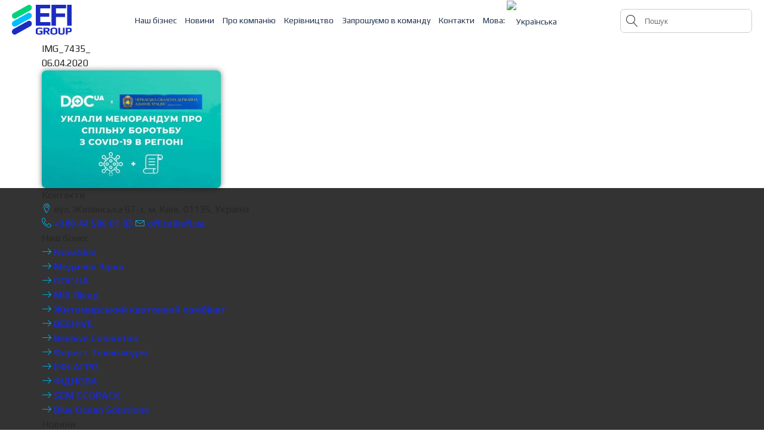

--- FILE ---
content_type: text/html; charset=UTF-8
request_url: https://efi.ua/ua/russkyi-doc-ua-pomohaet-bolnytsam-borotsia-s-koronavyrusom/img_7435_/
body_size: 14306
content:
<!doctype html>
<html dir="ltr" lang="uk" prefix="og: https://ogp.me/ns#" >
<head>
	<meta charset="utf-8">
	<title>IMG_7435_</title>
	<meta name="description" content="IMG_7435_" />

	<meta http-equiv="X-UA-Compatible" content="IE=edge">
	<meta name="viewport" content="width=device-width, initial-scale=1, maximum-scale=1">

	<!-- Favicons -->
	<link rel="shortcut icon" href="https://efi.ua/wp-content/uploads/2023/07/favicon.png">
	<link rel="apple-touch-icon" href="https://efi.ua/wp-content/uploads/2023/07/favicon.png">
	<link rel="apple-touch-icon" sizes="72x72" href="https://efi.ua/wp-content/uploads/2023/07/favicon.png">
	<link rel="apple-touch-icon" sizes="114x114" href="https://efi.ua/wp-content/uploads/2023/07/favicon.png">
	
	
	<link rel="stylesheet" href="https://efi.ua/wp-content/themes/efi/style.css">
	
	<!-- Load CSS, CSS Localstorage & WebFonts Main Function -->
	<script>!function(e){"use strict";function t(e,t,n){e.addEventListener?e.addEventListener(t,n,!1):e.attachEvent&&e.attachEvent("on"+t,n)}function n(t,n){return e.localStorage&&localStorage[t+"_content"]&&localStorage[t+"_file"]===n}function a(t,a){if(e.localStorage&&e.XMLHttpRequest)n(t,a)?o(localStorage[t+"_content"]):l(t,a);else{var s=r.createElement("link");s.href=a,s.id=t,s.rel="stylesheet",s.type="text/css",r.getElementsByTagName("head")[0].appendChild(s),r.cookie=t}}function l(e,t){var n=new XMLHttpRequest;n.open("GET",t,!0),n.onreadystatechange=function(){4===n.readyState&&200===n.status&&(o(n.responseText),localStorage[e+"_content"]=n.responseText,localStorage[e+"_file"]=t)},n.send()}function o(e){var t=r.createElement("style");t.setAttribute("type","text/css"),r.getElementsByTagName("head")[0].appendChild(t),t.styleSheet?t.styleSheet.cssText=e:t.innerHTML=e}var r=e.document;e.loadCSS=function(e,t,n){var a,l=r.createElement("link");if(t)a=t;else{var o;o=r.querySelectorAll?r.querySelectorAll("style,link[rel=stylesheet],script"):(r.body||r.getElementsByTagName("head")[0]).childNodes,a=o[o.length-1]}var s=r.styleSheets;l.rel="stylesheet",l.href=e,l.media="only x",a.parentNode.insertBefore(l,t?a:a.nextSibling);var c=function(e){for(var t=l.href,n=s.length;n--;)if(s[n].href===t)return e();setTimeout(function(){c(e)})};return l.onloadcssdefined=c,c(function(){l.media=n||"all"}),l},e.loadLocalStorageCSS=function(l,o){n(l,o)||r.cookie.indexOf(l)>-1?a(l,o):t(e,"load",function(){a(l,o)})}}(this);</script>

	<!-- <script>loadCSS( "css/header.min.css?ver=1.0.0", false, "all" );</script> -->
	<script>loadCSS( "https://efi.ua/wp-content/themes/efi/css/fontawesome-all.min.css?ver=1.0.0", false, "all" );</script>
	<script>loadCSS( "https://efi.ua/wp-content/themes/efi/css/dripicons.min.css?ver=1.0.0", false, "all" );</script>
	<script>loadCSS( "https://efi.ua/wp-content/themes/efi/css/main.min.css?ver=1.3.0", false, "all" );</script>
	<!-- Load CSS End -->

	<!-- Load CSS Compiled without JS -->
	<noscript>
		<link rel="stylesheet" href="https://efi.ua/wp-content/themes/efi/css/main.min.css">
	</noscript>

	<script type="text/javascript">
    var stylesheet_directory_uri = "https://efi.ua/wp-content/themes/efi";
    var page_uri = "https://efi.ua/ua/russkyi-doc-ua-pomohaet-bolnytsam-borotsia-s-koronavyrusom/img_7435_/";
    
		/* <![CDATA[ */
		var myajax = {"url":"https://efi.ua/wp-admin/admin-ajax.php"};
		/* ]]> */
  </script>

	
		<!-- All in One SEO 4.9.1.1 - aioseo.com -->
	<meta name="robots" content="max-image-preview:large" />
	<meta name="author" content="Суходольский Дмитрий"/>
	<meta name="google-site-verification" content="YdHk23rjsgiDun2U7jUk4C343hwcOcKANfFOjwdgENk" />
	<link rel="canonical" href="https://efi.ua/ua/russkyi-doc-ua-pomohaet-bolnytsam-borotsia-s-koronavyrusom/img_7435_/" />
	<meta name="generator" content="All in One SEO (AIOSEO) 4.9.1.1" />
		<meta property="og:locale" content="uk_UA" />
		<meta property="og:site_name" content="EFI Group" />
		<meta property="og:type" content="article" />
		<meta property="og:title" content="IMG_7435_ | ЕФІ ГРУП" />
		<meta property="og:url" content="https://efi.ua/ua/russkyi-doc-ua-pomohaet-bolnytsam-borotsia-s-koronavyrusom/img_7435_/" />
		<meta property="og:image" content="https://efi.ua/wp-content/uploads/2025/07/logo.webp" />
		<meta property="og:image:secure_url" content="https://efi.ua/wp-content/uploads/2025/07/logo.webp" />
		<meta property="og:image:width" content="300" />
		<meta property="og:image:height" content="300" />
		<meta property="article:published_time" content="2020-04-06T11:33:29+00:00" />
		<meta property="article:modified_time" content="2020-04-06T11:33:29+00:00" />
		<meta property="article:publisher" content="https://www.facebook.com/efigroup/" />
		<meta name="twitter:card" content="summary" />
		<meta name="twitter:title" content="IMG_7435_ | ЕФІ ГРУП" />
		<meta name="twitter:image" content="https://efi.ua/wp-content/uploads/2025/07/logo.webp" />
		<script type="application/ld+json" class="aioseo-schema">
			{"@context":"https:\/\/schema.org","@graph":[{"@type":"BreadcrumbList","@id":"https:\/\/efi.ua\/ua\/russkyi-doc-ua-pomohaet-bolnytsam-borotsia-s-koronavyrusom\/img_7435_\/#breadcrumblist","itemListElement":[{"@type":"ListItem","@id":"https:\/\/efi.ua\/ua#listItem","position":1,"name":"\u0414\u043e\u0434\u043e\u043c\u0443","item":"https:\/\/efi.ua\/ua","nextItem":{"@type":"ListItem","@id":"https:\/\/efi.ua\/ua\/russkyi-doc-ua-pomohaet-bolnytsam-borotsia-s-koronavyrusom\/img_7435_\/#listItem","name":"IMG_7435_"}},{"@type":"ListItem","@id":"https:\/\/efi.ua\/ua\/russkyi-doc-ua-pomohaet-bolnytsam-borotsia-s-koronavyrusom\/img_7435_\/#listItem","position":2,"name":"IMG_7435_","previousItem":{"@type":"ListItem","@id":"https:\/\/efi.ua\/ua#listItem","name":"\u0414\u043e\u0434\u043e\u043c\u0443"}}]},{"@type":"ItemPage","@id":"https:\/\/efi.ua\/ua\/russkyi-doc-ua-pomohaet-bolnytsam-borotsia-s-koronavyrusom\/img_7435_\/#itempage","url":"https:\/\/efi.ua\/ua\/russkyi-doc-ua-pomohaet-bolnytsam-borotsia-s-koronavyrusom\/img_7435_\/","name":"IMG_7435_ | \u0415\u0424\u0406 \u0413\u0420\u0423\u041f","inLanguage":"uk","isPartOf":{"@id":"https:\/\/efi.ua\/ua\/#website"},"breadcrumb":{"@id":"https:\/\/efi.ua\/ua\/russkyi-doc-ua-pomohaet-bolnytsam-borotsia-s-koronavyrusom\/img_7435_\/#breadcrumblist"},"author":{"@id":"https:\/\/efi.ua\/ua\/author\/guerrylla\/#author"},"creator":{"@id":"https:\/\/efi.ua\/ua\/author\/guerrylla\/#author"},"datePublished":"2020-04-06T14:33:29+03:00","dateModified":"2020-04-06T14:33:29+03:00"},{"@type":"Organization","@id":"https:\/\/efi.ua\/ua\/#organization","name":"EFI Group","description":"\u0406\u043d\u0432\u0435\u0441\u0442\u0438\u0446\u0456\u0439\u043d\u0430 \u043a\u043e\u043c\u043f\u0430\u043d\u0456\u044f EFI Group \u0415\u0444\u0435\u043a\u0442\u0438\u0432\u043d\u0456 \u0456\u043d\u0432\u0435\u0441\u0442\u0438\u0446\u0456\u0457 \u0434\u043b\u044f \u043c\u0430\u0439\u0431\u0443\u0442\u043d\u044c\u043e\u0433\u043e","url":"https:\/\/efi.ua\/ua\/","telephone":"+380445960103","numberOfEmployees":{"@type":"QuantitativeValue","minValue":0,"maxValue":1000},"logo":{"@type":"ImageObject","url":"https:\/\/efi.ua\/wp-content\/uploads\/2025\/07\/logo.webp","@id":"https:\/\/efi.ua\/ua\/russkyi-doc-ua-pomohaet-bolnytsam-borotsia-s-koronavyrusom\/img_7435_\/#organizationLogo","width":300,"height":300},"image":{"@id":"https:\/\/efi.ua\/ua\/russkyi-doc-ua-pomohaet-bolnytsam-borotsia-s-koronavyrusom\/img_7435_\/#organizationLogo"},"sameAs":["https:\/\/www.youtube.com\/@EFI_Group"]},{"@type":"Person","@id":"https:\/\/efi.ua\/ua\/author\/guerrylla\/#author","url":"https:\/\/efi.ua\/ua\/author\/guerrylla\/","name":"\u0421\u0443\u0445\u043e\u0434\u043e\u043b\u044c\u0441\u043a\u0438\u0439 \u0414\u043c\u0438\u0442\u0440\u0438\u0439","image":{"@type":"ImageObject","@id":"https:\/\/efi.ua\/ua\/russkyi-doc-ua-pomohaet-bolnytsam-borotsia-s-koronavyrusom\/img_7435_\/#authorImage","url":"https:\/\/secure.gravatar.com\/avatar\/5da2e616f39b5485c428631a63f886e480ce94ad608d9c25cdd3e628d9cdae0e?s=96&d=mm&r=g","width":96,"height":96,"caption":"\u0421\u0443\u0445\u043e\u0434\u043e\u043b\u044c\u0441\u043a\u0438\u0439 \u0414\u043c\u0438\u0442\u0440\u0438\u0439"}},{"@type":"WebSite","@id":"https:\/\/efi.ua\/ua\/#website","url":"https:\/\/efi.ua\/ua\/","name":"\u0415\u0424\u0406 \u0413\u0420\u0423\u041f","alternateName":"EFI GROUP","description":"\u0406\u043d\u0432\u0435\u0441\u0442\u0438\u0446\u0456\u0439\u043d\u0430 \u043a\u043e\u043c\u043f\u0430\u043d\u0456\u044f EFI Group","inLanguage":"uk","publisher":{"@id":"https:\/\/efi.ua\/ua\/#organization"}}]}
		</script>
		<!-- All in One SEO -->

<!-- Google (gtag.js) DataLayer режиму згоди, доданого Site Kit -->
<script type="text/javascript" id="google_gtagjs-js-consent-mode-data-layer">
/* <![CDATA[ */
window.dataLayer = window.dataLayer || [];function gtag(){dataLayer.push(arguments);}
gtag('consent', 'default', {"ad_personalization":"denied","ad_storage":"denied","ad_user_data":"denied","analytics_storage":"denied","functionality_storage":"denied","security_storage":"denied","personalization_storage":"denied","region":["AT","BE","BG","CH","CY","CZ","DE","DK","EE","ES","FI","FR","GB","GR","HR","HU","IE","IS","IT","LI","LT","LU","LV","MT","NL","NO","PL","PT","RO","SE","SI","SK"],"wait_for_update":500});
window._googlesitekitConsentCategoryMap = {"statistics":["analytics_storage"],"marketing":["ad_storage","ad_user_data","ad_personalization"],"functional":["functionality_storage","security_storage"],"preferences":["personalization_storage"]};
window._googlesitekitConsents = {"ad_personalization":"denied","ad_storage":"denied","ad_user_data":"denied","analytics_storage":"denied","functionality_storage":"denied","security_storage":"denied","personalization_storage":"denied","region":["AT","BE","BG","CH","CY","CZ","DE","DK","EE","ES","FI","FR","GB","GR","HR","HU","IE","IS","IT","LI","LT","LU","LV","MT","NL","NO","PL","PT","RO","SE","SI","SK"],"wait_for_update":500};
/* ]]> */
</script>
<!-- Закінчення тегу Google (gtag.js) DataLayer режиму згоди, доданого Site Kit -->
<link rel='dns-prefetch' href='//challenges.cloudflare.com' />
<link rel='dns-prefetch' href='//www.googletagmanager.com' />
<link rel="alternate" type="application/rss+xml" title="ЕФІ ГРУП &raquo; IMG_7435_ Канал коментарів" href="https://efi.ua/ua/russkyi-doc-ua-pomohaet-bolnytsam-borotsia-s-koronavyrusom/img_7435_/feed/" />
<link rel="alternate" title="oEmbed (JSON)" type="application/json+oembed" href="https://efi.ua/ua/wp-json/oembed/1.0/embed?url=https%3A%2F%2Fefi.ua%2Fua%2Frusskyi-doc-ua-pomohaet-bolnytsam-borotsia-s-koronavyrusom%2Fimg_7435_%2F" />
<link rel="alternate" title="oEmbed (XML)" type="text/xml+oembed" href="https://efi.ua/ua/wp-json/oembed/1.0/embed?url=https%3A%2F%2Fefi.ua%2Fua%2Frusskyi-doc-ua-pomohaet-bolnytsam-borotsia-s-koronavyrusom%2Fimg_7435_%2F&#038;format=xml" />
<style id='wp-img-auto-sizes-contain-inline-css' type='text/css'>
img:is([sizes=auto i],[sizes^="auto," i]){contain-intrinsic-size:3000px 1500px}
/*# sourceURL=wp-img-auto-sizes-contain-inline-css */
</style>
<style id='wp-emoji-styles-inline-css' type='text/css'>

	img.wp-smiley, img.emoji {
		display: inline !important;
		border: none !important;
		box-shadow: none !important;
		height: 1em !important;
		width: 1em !important;
		margin: 0 0.07em !important;
		vertical-align: -0.1em !important;
		background: none !important;
		padding: 0 !important;
	}
/*# sourceURL=wp-emoji-styles-inline-css */
</style>
<style id='wp-block-library-inline-css' type='text/css'>
:root{--wp-block-synced-color:#7a00df;--wp-block-synced-color--rgb:122,0,223;--wp-bound-block-color:var(--wp-block-synced-color);--wp-editor-canvas-background:#ddd;--wp-admin-theme-color:#007cba;--wp-admin-theme-color--rgb:0,124,186;--wp-admin-theme-color-darker-10:#006ba1;--wp-admin-theme-color-darker-10--rgb:0,107,160.5;--wp-admin-theme-color-darker-20:#005a87;--wp-admin-theme-color-darker-20--rgb:0,90,135;--wp-admin-border-width-focus:2px}@media (min-resolution:192dpi){:root{--wp-admin-border-width-focus:1.5px}}.wp-element-button{cursor:pointer}:root .has-very-light-gray-background-color{background-color:#eee}:root .has-very-dark-gray-background-color{background-color:#313131}:root .has-very-light-gray-color{color:#eee}:root .has-very-dark-gray-color{color:#313131}:root .has-vivid-green-cyan-to-vivid-cyan-blue-gradient-background{background:linear-gradient(135deg,#00d084,#0693e3)}:root .has-purple-crush-gradient-background{background:linear-gradient(135deg,#34e2e4,#4721fb 50%,#ab1dfe)}:root .has-hazy-dawn-gradient-background{background:linear-gradient(135deg,#faaca8,#dad0ec)}:root .has-subdued-olive-gradient-background{background:linear-gradient(135deg,#fafae1,#67a671)}:root .has-atomic-cream-gradient-background{background:linear-gradient(135deg,#fdd79a,#004a59)}:root .has-nightshade-gradient-background{background:linear-gradient(135deg,#330968,#31cdcf)}:root .has-midnight-gradient-background{background:linear-gradient(135deg,#020381,#2874fc)}:root{--wp--preset--font-size--normal:16px;--wp--preset--font-size--huge:42px}.has-regular-font-size{font-size:1em}.has-larger-font-size{font-size:2.625em}.has-normal-font-size{font-size:var(--wp--preset--font-size--normal)}.has-huge-font-size{font-size:var(--wp--preset--font-size--huge)}.has-text-align-center{text-align:center}.has-text-align-left{text-align:left}.has-text-align-right{text-align:right}.has-fit-text{white-space:nowrap!important}#end-resizable-editor-section{display:none}.aligncenter{clear:both}.items-justified-left{justify-content:flex-start}.items-justified-center{justify-content:center}.items-justified-right{justify-content:flex-end}.items-justified-space-between{justify-content:space-between}.screen-reader-text{border:0;clip-path:inset(50%);height:1px;margin:-1px;overflow:hidden;padding:0;position:absolute;width:1px;word-wrap:normal!important}.screen-reader-text:focus{background-color:#ddd;clip-path:none;color:#444;display:block;font-size:1em;height:auto;left:5px;line-height:normal;padding:15px 23px 14px;text-decoration:none;top:5px;width:auto;z-index:100000}html :where(.has-border-color){border-style:solid}html :where([style*=border-top-color]){border-top-style:solid}html :where([style*=border-right-color]){border-right-style:solid}html :where([style*=border-bottom-color]){border-bottom-style:solid}html :where([style*=border-left-color]){border-left-style:solid}html :where([style*=border-width]){border-style:solid}html :where([style*=border-top-width]){border-top-style:solid}html :where([style*=border-right-width]){border-right-style:solid}html :where([style*=border-bottom-width]){border-bottom-style:solid}html :where([style*=border-left-width]){border-left-style:solid}html :where(img[class*=wp-image-]){height:auto;max-width:100%}:where(figure){margin:0 0 1em}html :where(.is-position-sticky){--wp-admin--admin-bar--position-offset:var(--wp-admin--admin-bar--height,0px)}@media screen and (max-width:600px){html :where(.is-position-sticky){--wp-admin--admin-bar--position-offset:0px}}

/*# sourceURL=wp-block-library-inline-css */
</style><style id='global-styles-inline-css' type='text/css'>
:root{--wp--preset--aspect-ratio--square: 1;--wp--preset--aspect-ratio--4-3: 4/3;--wp--preset--aspect-ratio--3-4: 3/4;--wp--preset--aspect-ratio--3-2: 3/2;--wp--preset--aspect-ratio--2-3: 2/3;--wp--preset--aspect-ratio--16-9: 16/9;--wp--preset--aspect-ratio--9-16: 9/16;--wp--preset--color--black: #000000;--wp--preset--color--cyan-bluish-gray: #abb8c3;--wp--preset--color--white: #ffffff;--wp--preset--color--pale-pink: #f78da7;--wp--preset--color--vivid-red: #cf2e2e;--wp--preset--color--luminous-vivid-orange: #ff6900;--wp--preset--color--luminous-vivid-amber: #fcb900;--wp--preset--color--light-green-cyan: #7bdcb5;--wp--preset--color--vivid-green-cyan: #00d084;--wp--preset--color--pale-cyan-blue: #8ed1fc;--wp--preset--color--vivid-cyan-blue: #0693e3;--wp--preset--color--vivid-purple: #9b51e0;--wp--preset--gradient--vivid-cyan-blue-to-vivid-purple: linear-gradient(135deg,rgb(6,147,227) 0%,rgb(155,81,224) 100%);--wp--preset--gradient--light-green-cyan-to-vivid-green-cyan: linear-gradient(135deg,rgb(122,220,180) 0%,rgb(0,208,130) 100%);--wp--preset--gradient--luminous-vivid-amber-to-luminous-vivid-orange: linear-gradient(135deg,rgb(252,185,0) 0%,rgb(255,105,0) 100%);--wp--preset--gradient--luminous-vivid-orange-to-vivid-red: linear-gradient(135deg,rgb(255,105,0) 0%,rgb(207,46,46) 100%);--wp--preset--gradient--very-light-gray-to-cyan-bluish-gray: linear-gradient(135deg,rgb(238,238,238) 0%,rgb(169,184,195) 100%);--wp--preset--gradient--cool-to-warm-spectrum: linear-gradient(135deg,rgb(74,234,220) 0%,rgb(151,120,209) 20%,rgb(207,42,186) 40%,rgb(238,44,130) 60%,rgb(251,105,98) 80%,rgb(254,248,76) 100%);--wp--preset--gradient--blush-light-purple: linear-gradient(135deg,rgb(255,206,236) 0%,rgb(152,150,240) 100%);--wp--preset--gradient--blush-bordeaux: linear-gradient(135deg,rgb(254,205,165) 0%,rgb(254,45,45) 50%,rgb(107,0,62) 100%);--wp--preset--gradient--luminous-dusk: linear-gradient(135deg,rgb(255,203,112) 0%,rgb(199,81,192) 50%,rgb(65,88,208) 100%);--wp--preset--gradient--pale-ocean: linear-gradient(135deg,rgb(255,245,203) 0%,rgb(182,227,212) 50%,rgb(51,167,181) 100%);--wp--preset--gradient--electric-grass: linear-gradient(135deg,rgb(202,248,128) 0%,rgb(113,206,126) 100%);--wp--preset--gradient--midnight: linear-gradient(135deg,rgb(2,3,129) 0%,rgb(40,116,252) 100%);--wp--preset--font-size--small: 13px;--wp--preset--font-size--medium: 20px;--wp--preset--font-size--large: 36px;--wp--preset--font-size--x-large: 42px;--wp--preset--spacing--20: 0.44rem;--wp--preset--spacing--30: 0.67rem;--wp--preset--spacing--40: 1rem;--wp--preset--spacing--50: 1.5rem;--wp--preset--spacing--60: 2.25rem;--wp--preset--spacing--70: 3.38rem;--wp--preset--spacing--80: 5.06rem;--wp--preset--shadow--natural: 6px 6px 9px rgba(0, 0, 0, 0.2);--wp--preset--shadow--deep: 12px 12px 50px rgba(0, 0, 0, 0.4);--wp--preset--shadow--sharp: 6px 6px 0px rgba(0, 0, 0, 0.2);--wp--preset--shadow--outlined: 6px 6px 0px -3px rgb(255, 255, 255), 6px 6px rgb(0, 0, 0);--wp--preset--shadow--crisp: 6px 6px 0px rgb(0, 0, 0);}:where(.is-layout-flex){gap: 0.5em;}:where(.is-layout-grid){gap: 0.5em;}body .is-layout-flex{display: flex;}.is-layout-flex{flex-wrap: wrap;align-items: center;}.is-layout-flex > :is(*, div){margin: 0;}body .is-layout-grid{display: grid;}.is-layout-grid > :is(*, div){margin: 0;}:where(.wp-block-columns.is-layout-flex){gap: 2em;}:where(.wp-block-columns.is-layout-grid){gap: 2em;}:where(.wp-block-post-template.is-layout-flex){gap: 1.25em;}:where(.wp-block-post-template.is-layout-grid){gap: 1.25em;}.has-black-color{color: var(--wp--preset--color--black) !important;}.has-cyan-bluish-gray-color{color: var(--wp--preset--color--cyan-bluish-gray) !important;}.has-white-color{color: var(--wp--preset--color--white) !important;}.has-pale-pink-color{color: var(--wp--preset--color--pale-pink) !important;}.has-vivid-red-color{color: var(--wp--preset--color--vivid-red) !important;}.has-luminous-vivid-orange-color{color: var(--wp--preset--color--luminous-vivid-orange) !important;}.has-luminous-vivid-amber-color{color: var(--wp--preset--color--luminous-vivid-amber) !important;}.has-light-green-cyan-color{color: var(--wp--preset--color--light-green-cyan) !important;}.has-vivid-green-cyan-color{color: var(--wp--preset--color--vivid-green-cyan) !important;}.has-pale-cyan-blue-color{color: var(--wp--preset--color--pale-cyan-blue) !important;}.has-vivid-cyan-blue-color{color: var(--wp--preset--color--vivid-cyan-blue) !important;}.has-vivid-purple-color{color: var(--wp--preset--color--vivid-purple) !important;}.has-black-background-color{background-color: var(--wp--preset--color--black) !important;}.has-cyan-bluish-gray-background-color{background-color: var(--wp--preset--color--cyan-bluish-gray) !important;}.has-white-background-color{background-color: var(--wp--preset--color--white) !important;}.has-pale-pink-background-color{background-color: var(--wp--preset--color--pale-pink) !important;}.has-vivid-red-background-color{background-color: var(--wp--preset--color--vivid-red) !important;}.has-luminous-vivid-orange-background-color{background-color: var(--wp--preset--color--luminous-vivid-orange) !important;}.has-luminous-vivid-amber-background-color{background-color: var(--wp--preset--color--luminous-vivid-amber) !important;}.has-light-green-cyan-background-color{background-color: var(--wp--preset--color--light-green-cyan) !important;}.has-vivid-green-cyan-background-color{background-color: var(--wp--preset--color--vivid-green-cyan) !important;}.has-pale-cyan-blue-background-color{background-color: var(--wp--preset--color--pale-cyan-blue) !important;}.has-vivid-cyan-blue-background-color{background-color: var(--wp--preset--color--vivid-cyan-blue) !important;}.has-vivid-purple-background-color{background-color: var(--wp--preset--color--vivid-purple) !important;}.has-black-border-color{border-color: var(--wp--preset--color--black) !important;}.has-cyan-bluish-gray-border-color{border-color: var(--wp--preset--color--cyan-bluish-gray) !important;}.has-white-border-color{border-color: var(--wp--preset--color--white) !important;}.has-pale-pink-border-color{border-color: var(--wp--preset--color--pale-pink) !important;}.has-vivid-red-border-color{border-color: var(--wp--preset--color--vivid-red) !important;}.has-luminous-vivid-orange-border-color{border-color: var(--wp--preset--color--luminous-vivid-orange) !important;}.has-luminous-vivid-amber-border-color{border-color: var(--wp--preset--color--luminous-vivid-amber) !important;}.has-light-green-cyan-border-color{border-color: var(--wp--preset--color--light-green-cyan) !important;}.has-vivid-green-cyan-border-color{border-color: var(--wp--preset--color--vivid-green-cyan) !important;}.has-pale-cyan-blue-border-color{border-color: var(--wp--preset--color--pale-cyan-blue) !important;}.has-vivid-cyan-blue-border-color{border-color: var(--wp--preset--color--vivid-cyan-blue) !important;}.has-vivid-purple-border-color{border-color: var(--wp--preset--color--vivid-purple) !important;}.has-vivid-cyan-blue-to-vivid-purple-gradient-background{background: var(--wp--preset--gradient--vivid-cyan-blue-to-vivid-purple) !important;}.has-light-green-cyan-to-vivid-green-cyan-gradient-background{background: var(--wp--preset--gradient--light-green-cyan-to-vivid-green-cyan) !important;}.has-luminous-vivid-amber-to-luminous-vivid-orange-gradient-background{background: var(--wp--preset--gradient--luminous-vivid-amber-to-luminous-vivid-orange) !important;}.has-luminous-vivid-orange-to-vivid-red-gradient-background{background: var(--wp--preset--gradient--luminous-vivid-orange-to-vivid-red) !important;}.has-very-light-gray-to-cyan-bluish-gray-gradient-background{background: var(--wp--preset--gradient--very-light-gray-to-cyan-bluish-gray) !important;}.has-cool-to-warm-spectrum-gradient-background{background: var(--wp--preset--gradient--cool-to-warm-spectrum) !important;}.has-blush-light-purple-gradient-background{background: var(--wp--preset--gradient--blush-light-purple) !important;}.has-blush-bordeaux-gradient-background{background: var(--wp--preset--gradient--blush-bordeaux) !important;}.has-luminous-dusk-gradient-background{background: var(--wp--preset--gradient--luminous-dusk) !important;}.has-pale-ocean-gradient-background{background: var(--wp--preset--gradient--pale-ocean) !important;}.has-electric-grass-gradient-background{background: var(--wp--preset--gradient--electric-grass) !important;}.has-midnight-gradient-background{background: var(--wp--preset--gradient--midnight) !important;}.has-small-font-size{font-size: var(--wp--preset--font-size--small) !important;}.has-medium-font-size{font-size: var(--wp--preset--font-size--medium) !important;}.has-large-font-size{font-size: var(--wp--preset--font-size--large) !important;}.has-x-large-font-size{font-size: var(--wp--preset--font-size--x-large) !important;}
/*# sourceURL=global-styles-inline-css */
</style>

<style id='classic-theme-styles-inline-css' type='text/css'>
/*! This file is auto-generated */
.wp-block-button__link{color:#fff;background-color:#32373c;border-radius:9999px;box-shadow:none;text-decoration:none;padding:calc(.667em + 2px) calc(1.333em + 2px);font-size:1.125em}.wp-block-file__button{background:#32373c;color:#fff;text-decoration:none}
/*# sourceURL=/wp-includes/css/classic-themes.min.css */
</style>
<link rel='stylesheet' id='contact-form-7-css' href='https://efi.ua/wp-content/plugins/contact-form-7/includes/css/styles.css?ver=6.1.4' type='text/css' media='all' />
<link rel='stylesheet' id='bwg_fonts-css' href='https://efi.ua/wp-content/plugins/photo-gallery/css/bwg-fonts/fonts.css?ver=0.0.1' type='text/css' media='all' />
<link rel='stylesheet' id='sumoselect-css' href='https://efi.ua/wp-content/plugins/photo-gallery/css/sumoselect.min.css?ver=3.4.6' type='text/css' media='all' />
<link rel='stylesheet' id='mCustomScrollbar-css' href='https://efi.ua/wp-content/plugins/photo-gallery/css/jquery.mCustomScrollbar.min.css?ver=3.1.5' type='text/css' media='all' />
<link rel='stylesheet' id='bwg_googlefonts-css' href='https://fonts.googleapis.com/css?family=Ubuntu&#038;subset=greek,latin,greek-ext,vietnamese,cyrillic-ext,latin-ext,cyrillic' type='text/css' media='all' />
<link rel='stylesheet' id='bwg_frontend-css' href='https://efi.ua/wp-content/plugins/photo-gallery/css/styles.min.css?ver=1.8.35' type='text/css' media='all' />
<script type="text/javascript" src="https://efi.ua/wp-includes/js/jquery/jquery.min.js?ver=3.7.1" id="jquery-core-js"></script>
<script type="text/javascript" src="https://efi.ua/wp-includes/js/jquery/jquery-migrate.min.js?ver=3.4.1" id="jquery-migrate-js"></script>
<script type="text/javascript" src="https://efi.ua/wp-content/plugins/photo-gallery/js/jquery.sumoselect.min.js?ver=3.4.6" id="sumoselect-js"></script>
<script type="text/javascript" src="https://efi.ua/wp-content/plugins/photo-gallery/js/tocca.min.js?ver=2.0.9" id="bwg_mobile-js"></script>
<script type="text/javascript" src="https://efi.ua/wp-content/plugins/photo-gallery/js/jquery.mCustomScrollbar.concat.min.js?ver=3.1.5" id="mCustomScrollbar-js"></script>
<script type="text/javascript" src="https://efi.ua/wp-content/plugins/photo-gallery/js/jquery.fullscreen.min.js?ver=0.6.0" id="jquery-fullscreen-js"></script>
<script type="text/javascript" id="bwg_frontend-js-extra">
/* <![CDATA[ */
var bwg_objectsL10n = {"bwg_field_required":"field is required.","bwg_mail_validation":"This is not a valid email address.","bwg_search_result":"There are no images matching your search.","bwg_select_tag":"Select Tag","bwg_order_by":"Order By","bwg_search":"Search","bwg_show_ecommerce":"Show Ecommerce","bwg_hide_ecommerce":"Hide Ecommerce","bwg_show_comments":"Show Comments","bwg_hide_comments":"Hide Comments","bwg_restore":"Restore","bwg_maximize":"Maximize","bwg_fullscreen":"Fullscreen","bwg_exit_fullscreen":"Exit Fullscreen","bwg_search_tag":"SEARCH...","bwg_tag_no_match":"No tags found","bwg_all_tags_selected":"All tags selected","bwg_tags_selected":"tags selected","play":"Play","pause":"Pause","is_pro":"","bwg_play":"Play","bwg_pause":"Pause","bwg_hide_info":"Hide info","bwg_show_info":"Show info","bwg_hide_rating":"Hide rating","bwg_show_rating":"Show rating","ok":"Ok","cancel":"Cancel","select_all":"Select all","lazy_load":"0","lazy_loader":"https://efi.ua/wp-content/plugins/photo-gallery/images/ajax_loader.png","front_ajax":"0","bwg_tag_see_all":"see all tags","bwg_tag_see_less":"see less tags"};
//# sourceURL=bwg_frontend-js-extra
/* ]]> */
</script>
<script type="text/javascript" src="https://efi.ua/wp-content/plugins/photo-gallery/js/scripts.min.js?ver=1.8.35" id="bwg_frontend-js"></script>

<!-- Початок фрагмента тегу Google (gtag.js), доданого за допомогою Site Kit -->
<!-- Фрагмент Google Analytics, доданий Site Kit -->
<script type="text/javascript" src="https://www.googletagmanager.com/gtag/js?id=GT-5RF6GHC" id="google_gtagjs-js" async></script>
<script type="text/javascript" id="google_gtagjs-js-after">
/* <![CDATA[ */
window.dataLayer = window.dataLayer || [];function gtag(){dataLayer.push(arguments);}
gtag("set","linker",{"domains":["efi.ua"]});
gtag("js", new Date());
gtag("set", "developer_id.dZTNiMT", true);
gtag("config", "GT-5RF6GHC", {"googlesitekit_post_type":"attachment"});
 window._googlesitekit = window._googlesitekit || {}; window._googlesitekit.throttledEvents = []; window._googlesitekit.gtagEvent = (name, data) => { var key = JSON.stringify( { name, data } ); if ( !! window._googlesitekit.throttledEvents[ key ] ) { return; } window._googlesitekit.throttledEvents[ key ] = true; setTimeout( () => { delete window._googlesitekit.throttledEvents[ key ]; }, 5 ); gtag( "event", name, { ...data, event_source: "site-kit" } ); }; 
//# sourceURL=google_gtagjs-js-after
/* ]]> */
</script>
<link rel="https://api.w.org/" href="https://efi.ua/ua/wp-json/" /><link rel="alternate" title="JSON" type="application/json" href="https://efi.ua/ua/wp-json/wp/v2/media/1094" /><link rel="EditURI" type="application/rsd+xml" title="RSD" href="https://efi.ua/xmlrpc.php?rsd" />
<link rel='shortlink' href='https://efi.ua/ua/?p=1094' />
<meta name="generator" content="Site Kit by Google 1.167.0" /><style>
.qtranxs_flag_ua {background-image: url(https://efi.ua/wp-content/plugins/qtranslate-xt-3.15.2/flags/ua.png); background-repeat: no-repeat;}
.qtranxs_flag_en {background-image: url(https://efi.ua/wp-content/plugins/qtranslate-xt-3.15.2/flags/gb.png); background-repeat: no-repeat;}
</style>
<link hreflang="ua" href="https://efi.ua/ua/russkyi-doc-ua-pomohaet-bolnytsam-borotsia-s-koronavyrusom/img_7435_/" rel="alternate" />
<link hreflang="en" href="https://efi.ua/en/russkyi-doc-ua-pomohaet-bolnytsam-borotsia-s-koronavyrusom/img_7435_/" rel="alternate" />
<link hreflang="x-default" href="https://efi.ua/ua/russkyi-doc-ua-pomohaet-bolnytsam-borotsia-s-koronavyrusom/img_7435_/" rel="alternate" />
<meta name="generator" content="qTranslate-XT 3.15.2" />

<!-- Фрагмент Менеджера тегів Google, доданого Site Kit -->
<script type="text/javascript">
/* <![CDATA[ */

			( function( w, d, s, l, i ) {
				w[l] = w[l] || [];
				w[l].push( {'gtm.start': new Date().getTime(), event: 'gtm.js'} );
				var f = d.getElementsByTagName( s )[0],
					j = d.createElement( s ), dl = l != 'dataLayer' ? '&l=' + l : '';
				j.async = true;
				j.src = 'https://www.googletagmanager.com/gtm.js?id=' + i + dl;
				f.parentNode.insertBefore( j, f );
			} )( window, document, 'script', 'dataLayer', 'GTM-MZP9VV7M' );
			
/* ]]> */
</script>

<!-- Кінець фрагменту Менеджера тегів Google, доданого Site Kit -->
<link rel="icon" href="https://efi.ua/wp-content/uploads/2023/07/cropped-favicon-32x32.png" sizes="32x32" />
<link rel="icon" href="https://efi.ua/wp-content/uploads/2023/07/cropped-favicon-192x192.png" sizes="192x192" />
<link rel="apple-touch-icon" href="https://efi.ua/wp-content/uploads/2023/07/cropped-favicon-180x180.png" />
<meta name="msapplication-TileImage" content="https://efi.ua/wp-content/uploads/2023/07/cropped-favicon-270x270.png" />
	
	
</head>

<body class="initialize">

	<div class="loader">
		<div class="pre_loader_inner">				<img src="https://efi.ua/wp-content/uploads/2023/09/logo.png" alt="">
			</div>
	</div>

	<button class="toggle_mnu">
		<span class="sandwich">
			<span class="sw-topper"></span>
			<span class="sw-bottom"></span>
			<span class="sw-footer"></span>
		</span>
	</button>

	<header>
		<a href="/" title="EFI Group" class="logo">
							<img src="https://efi.ua/wp-content/uploads/2023/09/logo.svg" alt="">
					</a>
		<nav class="menu head_menu">
			<ul id="menu-header_menu" class="main-menu"><li id="menu-item-1160" class="menu-item menu-item-type-post_type menu-item-object-page menu-item-has-children menu-item-1160"><a href="https://efi.ua/ua/projects/">Наш бізнес</a>
<ul class="sub-menu">
	<li id="menu-item-1282" class="menu-item menu-item-type-post_type menu-item-object-page menu-item-1282"><a href="https://efi.ua/ua/projects/">Наш бізнес</a></li>
	<li id="menu-item-1281" class="menu-item menu-item-type-post_type menu-item-object-page menu-item-1281"><a href="https://efi.ua/ua/perspective-projects/">Перспективні проєкти</a></li>
	<li id="menu-item-2611" class="menu-item menu-item-type-post_type menu-item-object-page menu-item-2611"><a href="https://efi.ua/ua/sotsialna-vidpovidalnosti/">Соціальнa відповідальність</a></li>
</ul>
</li>
<li id="menu-item-47" class="menu-item menu-item-type-post_type menu-item-object-page menu-item-47"><a href="https://efi.ua/ua/news/">Новини</a></li>
<li id="menu-item-50" class="menu-item menu-item-type-post_type menu-item-object-page menu-item-50"><a href="https://efi.ua/ua/about/">Про компанію</a></li>
<li id="menu-item-45" class="menu-item menu-item-type-post_type menu-item-object-page menu-item-45"><a href="https://efi.ua/ua/personal/">Керівництво</a></li>
<li id="menu-item-44" class="menu-item menu-item-type-post_type menu-item-object-page menu-item-has-children menu-item-44"><a href="https://efi.ua/ua/vacancy/">Запрошуємо в команду</a>
<ul class="sub-menu">
	<li id="menu-item-3156" class="menu-item menu-item-type-custom menu-item-object-custom menu-item-3156"><a href="https://efi.ua/ua/vacancies/ua-prodzhekt-menedzher-kosmetychnyj-napriam/">Проджект-менеджер (косметичний напрям)</a></li>
	<li id="menu-item-3155" class="menu-item menu-item-type-custom menu-item-object-custom menu-item-3155"><a href="https://efi.ua/ua/vacancies/ua-pomichnyk-ceo-kosmetychnyj-napriam/">Помічник CEO (косметичний напрям)</a></li>
	<li id="menu-item-3142" class="menu-item menu-item-type-custom menu-item-object-custom menu-item-3142"><a href="https://efi.ua/ua/vacancies/ua-finansovyj-kontroler/">Фінансовий контролер</a></li>
	<li id="menu-item-3127" class="menu-item menu-item-type-custom menu-item-object-custom menu-item-3127"><a href="https://efi.ua/ua/vacancies/ua-zastupnyk-holovnoho-bukhhaltera/">Заступник головного бухгалтера</a></li>
	<li id="menu-item-3122" class="menu-item menu-item-type-custom menu-item-object-custom menu-item-3122"><a href="https://efi.ua/ua/vacancies/ua-prodakt-menedzher-kosmetychnyj-napriam/">Продакт-менеджер (косметичний напрям)</a></li>
	<li id="menu-item-3118" class="menu-item menu-item-type-custom menu-item-object-custom menu-item-3118"><a href="https://efi.ua/ua/vacancies/ua-project-manager/">Project manager</a></li>
	<li id="menu-item-3119" class="menu-item menu-item-type-custom menu-item-object-custom menu-item-3119"><a href="https://efi.ua/ua/vacancies/ua-menedzher-iz-zakupivel/">Менеджер із закупівель</a></li>
</ul>
</li>
<li id="menu-item-49" class="menu-item menu-item-type-post_type menu-item-object-page menu-item-49"><a href="https://efi.ua/ua/contacts/">Контакти</a></li>
<li id="menu-item-246" class="qtranxs-lang-menu qtranxs-lang-menu-ua menu-item menu-item-type-custom menu-item-object-custom current-menu-parent menu-item-has-children menu-item-246"><a href="#" title="Українська">Мова:&nbsp;<img class="qtranxs-flag" src="https://efi.ua/wp-content/plugins/qtranslate-xt-3.15.2/flags/ua.png" alt="Українська" /></a>
<ul class="sub-menu">
	<li id="menu-item-3157" class="qtranxs-lang-menu-item qtranxs-lang-menu-item-ua menu-item menu-item-type-custom menu-item-object-custom current-menu-item menu-item-3157"><a href="https://efi.ua/ua/russkyi-doc-ua-pomohaet-bolnytsam-borotsia-s-koronavyrusom/img_7435_/" aria-current="page" title="Українська"><img class="qtranxs-flag" src="https://efi.ua/wp-content/plugins/qtranslate-xt-3.15.2/flags/ua.png" alt="Українська" />&nbsp;Українська</a></li>
	<li id="menu-item-3158" class="qtranxs-lang-menu-item qtranxs-lang-menu-item-en menu-item menu-item-type-custom menu-item-object-custom menu-item-3158"><a href="https://efi.ua/en/russkyi-doc-ua-pomohaet-bolnytsam-borotsia-s-koronavyrusom/img_7435_/" title="English"><img class="qtranxs-flag" src="https://efi.ua/wp-content/plugins/qtranslate-xt-3.15.2/flags/gb.png" alt="English" />&nbsp;English</a></li>
</ul>
</li>
</ul>		</nav>
		

<form role="search" method="get" class="form_search" action="https://efi.ua/ua/">
	<input type="search" id="search-form-693ca7ab775fc" class="search-field" placeholder="Пошук" value="" name="s" />
	<div class="form_search_submit"><input type="submit"></div>
</form>
	</header>

<div class="page_content">
	<div class="container">
		<div class="page_content_wrap">
			<h1>IMG_7435_</h1>
			<div class="date">06.04.2020</div>
			<p><p class="attachment"><a href='https://efi.ua/wp-content/uploads/2020/04/img_7435_.jpg'><img fetchpriority="high" decoding="async" width="300" height="197" src="https://efi.ua/wp-content/uploads/2020/04/img_7435_-300x197.jpg" class="attachment-medium size-medium" alt="" srcset="https://efi.ua/wp-content/uploads/2020/04/img_7435_-300x197.jpg 300w, https://efi.ua/wp-content/uploads/2020/04/img_7435_-1024x673.jpg 1024w, https://efi.ua/wp-content/uploads/2020/04/img_7435_-768x505.jpg 768w, https://efi.ua/wp-content/uploads/2020/04/img_7435_-640x422.jpg 640w, https://efi.ua/wp-content/uploads/2020/04/img_7435_-456x300.jpg 456w, https://efi.ua/wp-content/uploads/2020/04/img_7435_.jpg 1080w" sizes="(max-width: 300px) 100vw, 300px" /></a></p>
</p>

			<!--div class="date">квітня</div-->
			
		</div>
	</div>
</div>


	<footer>
		<div class="container">
			<div class="footer_wrap">
				<div class="item">
					<div class="title">Контакти</div>
											<div class="text"><span class="lnr lnr-map-marker"></span> вул. Жилянська 97-з, м. Київ, 01135, Україна</div>
																<a href="tel:+380445960103" class="text"><span class="lnr lnr-phone-handset"></span> +380 44 596 01 03</a>
																<a href="/cdn-cgi/l/email-protection#a0cfc6c6c9c3c5e0c5c6c98ed5c1" class="text"><span class="lnr lnr-envelope"></span> <span class="__cf_email__" data-cfemail="ea858c8c83898faa8f8c83c49f8b">[email&#160;protected]</span></a>
									</div>
				<div class="item">
					<div class="title">Наш бізнес</div>
					<ul class="footer_projects">
																				<li><a href="https://efi.ua/ua/projects/novasklo/"><span class="lnr lnr-arrow-right"></span> NovaSklo</a></li>
														<li><a href="https://efi.ua/ua/projects/medychna-zirka/"><span class="lnr lnr-arrow-right"></span> Медична Зірка</a></li>
														<li><a href="https://efi.ua/ua/projects/docua/"><span class="lnr lnr-arrow-right"></span> DOC.UA</a></li>
														<li><a href="https://efi.ua/ua/projects/ua-mij-likar/"><span class="lnr lnr-arrow-right"></span> Мій Лікар</a></li>
														<li><a href="https://efi.ua/ua/projects/gkk/"><span class="lnr lnr-arrow-right"></span> Житомирський картонний комбінат</a></li>
														<li><a href="https://efi.ua/ua/projects/beehive/"><span class="lnr lnr-arrow-right"></span> BEEHIVE</a></li>
														<li><a href="https://efi.ua/ua/projects/ua-beehive-cosmetics/"><span class="lnr lnr-arrow-right"></span> Beehive Cosmetics</a></li>
														<li><a href="https://efi.ua/ua/projects/forest/"><span class="lnr lnr-arrow-right"></span> Форест Технолоджі</a></li>
														<li><a href="https://efi.ua/ua/projects/efiagro/"><span class="lnr lnr-arrow-right"></span> ЕФІ-АГРО</a></li>
														<li><a href="https://efi.ua/ua/projects/feednova/"><span class="lnr lnr-arrow-right"></span> ФІДНОВА</a></li>
														<li><a href="https://efi.ua/ua/projects/sem-ecopack/"><span class="lnr lnr-arrow-right"></span> SEM ECOPACK</a></li>
														<li><a href="https://efi.ua/ua/projects/blue-ocean-solutions/"><span class="lnr lnr-arrow-right"></span> Blue Ocean Solutions</a></li>
																					</ul>
				</div>
				<div class="item">
					<div class="title">Новини</div>
					<div class="footer_news">
																			<div class="news_item">
								<a href="https://efi.ua/ua/ua-olha-batova-ceo-efi-group-stala-moderatorom-na-konferentsii-hr-brend-spravzhni/" class="news_title"><span class="lnr lnr-arrow-right"></span> Ольга Батова, CEO EFI Group стала модератором на конференції HR-бренд СПРАВЖНІ</a>
							</div>
													<div class="news_item">
								<a href="https://efi.ua/ua/[base64]/" class="news_title"><span class="lnr lnr-arrow-right"></span> Ольга Батова модеруватиме дискусійну панель на СПРАВЖНІ – конференція та церемонія нагородження Премії HR-бренд Україна</a>
							</div>
													<div class="news_item">
								<a href="https://efi.ua/ua/ua-novasklo-ta-ifc-rozpochynaiut-spivpratsiu-dlia-stvorennia-pershoho-v-ukraini-zavodu-z-vyrobnytstva-float-skla/" class="news_title"><span class="lnr lnr-arrow-right"></span> NovaSklo та IFC розпочинають співпрацю для створення першого в Україні заводу з виробництва флоат-скла</a>
							</div>
													<div class="news_item">
								<a href="https://efi.ua/ua/ua-samvel-ramazian-pidpryiemtsi-tse-rushii-ekonomichnoho-zrostannia-ikhnia-enerhiia-maie-buty-spriamovana-na-stvorennia-novoi-khvyli-industrializatsii/" class="news_title"><span class="lnr lnr-arrow-right"></span> Самвел Рамазян: «Підприємці це рушії економічного зростання, їхня енергія має бути спрямована на створення нової хвилі індустріалізації»</a>
							</div>
													<div class="news_item">
								<a href="https://efi.ua/ua/ua-sim-zakhodiv-za-dva-misiatsi-doc-ua-pratsiuie-iak-informatsijnyj-partner-medychnykh-podij-v-ukraini/" class="news_title"><span class="lnr lnr-arrow-right"></span> Сім заходів за два місяці. DOC.UA працює як інформаційний партнер медичних подій в Україні</a>
							</div>
													<div class="news_item">
								<a href="https://efi.ua/ua/ua-pidpysano-spetsialnyj-investytsijnyj-dohovir-z-kompaniieiu-fidnova-tsentr-en-special-investment-agreement-was-signed-between-the-government-of-ukraine-and-feednova-center-llc/" class="news_title"><span class="lnr lnr-arrow-right"></span> «ФІДНОВА ЦЕНТР» підписала спеціальний інвестиційний договір з Урядом України</a>
							</div>
																					</div>
				</div>
				<div class="item">
					<div class="title">Підпишіться</div>
											<ul class="social__list">
															<li><a href="https://www.facebook.com/efigroup/"><i class="fab fa-facebook-f"></i></a></li>
															<li><a href="https://www.youtube.com/@EFI_Group"><i class="fab fa-youtube"></i></a></li>
													</ul>
										<div class="title mt-50">Ассоціації</div>
					<div>
						<a href="https://eba.com.ua/">
															<img src="https://efi.ua/wp-content/uploads/2023/09/smart-logo.svg" alt="">
													</a>					
					</div>
				</div>
			</div>
		</div>
	</footer>

	<div class="hidden"></div>

	<link rel="stylesheet" href="https://cdn.linearicons.com/free/1.0.0/icon-font.min.css">

	<script data-cfasync="false" src="/cdn-cgi/scripts/5c5dd728/cloudflare-static/email-decode.min.js"></script><script type='text/javascript' src='https://ajax.googleapis.com/ajax/libs/jquery/3.2.1/jquery.min.js'></script>

	<!-- Load Scripts Start -->
	<script>var scr = {"scripts":[
		{"src" : "https://efi.ua/wp-content/themes/efi/js/libs.js", "async" : false},
		{"src" : "https://efi.ua/wp-content/themes/efi/js/TweenMax.min.js", "async" : false},
		{"src" : "https://efi.ua/wp-content/themes/efi/js/video.min.js", "async" : false},
		{"src" : "https://efi.ua/wp-content/themes/efi/js/slick.min.js", "async" : false},
		{"src" : "https://efi.ua/wp-content/themes/efi/js/common.js", "async" : false},
		]};!function(t,n,r){"use strict";var c=function(t){if("[object Array]"!==Object.prototype.toString.call(t))return!1;for(var r=0;r<t.length;r++){var c=n.createElement("script"),e=t[r];c.src=e.src,c.async=e.async,n.body.appendChild(c)}return!0};t.addEventListener?t.addEventListener("load",function(){c(r.scripts);},!1):t.attachEvent?t.attachEvent("onload",function(){c(r.scripts)}):t.onload=function(){c(r.scripts)}}(window,document,scr);
	</script>
	<!-- Load Scripts End -->

	<script type="speculationrules">
{"prefetch":[{"source":"document","where":{"and":[{"href_matches":"/ua/*"},{"not":{"href_matches":["/wp-*.php","/wp-admin/*","/wp-content/uploads/*","/wp-content/*","/wp-content/plugins/*","/wp-content/themes/efi/*","/ua/*\\?(.+)"]}},{"not":{"selector_matches":"a[rel~=\"nofollow\"]"}},{"not":{"selector_matches":".no-prefetch, .no-prefetch a"}}]},"eagerness":"conservative"}]}
</script>
		<!-- Фрагмент Менеджера тегів Google (noscript), доданого Site Kit -->
		<noscript>
			<iframe src="https://www.googletagmanager.com/ns.html?id=GTM-MZP9VV7M" height="0" width="0" style="display:none;visibility:hidden"></iframe>
		</noscript>
		<!-- Кінець фрагменту Менеджера тегів Google (noscript), доданого Site Kit -->
		<script type="module"  src="https://efi.ua/wp-content/plugins/all-in-one-seo-pack/dist/Lite/assets/table-of-contents.95d0dfce.js?ver=4.9.1.1" id="aioseo/js/src/vue/standalone/blocks/table-of-contents/frontend.js-js"></script>
<script type="text/javascript" src="https://efi.ua/wp-includes/js/dist/hooks.min.js?ver=dd5603f07f9220ed27f1" id="wp-hooks-js"></script>
<script type="text/javascript" src="https://efi.ua/wp-includes/js/dist/i18n.min.js?ver=c26c3dc7bed366793375" id="wp-i18n-js"></script>
<script type="text/javascript" id="wp-i18n-js-after">
/* <![CDATA[ */
wp.i18n.setLocaleData( { 'text direction\u0004ltr': [ 'ltr' ] } );
//# sourceURL=wp-i18n-js-after
/* ]]> */
</script>
<script type="text/javascript" src="https://efi.ua/wp-content/plugins/contact-form-7/includes/swv/js/index.js?ver=6.1.4" id="swv-js"></script>
<script type="text/javascript" id="contact-form-7-js-translations">
/* <![CDATA[ */
( function( domain, translations ) {
	var localeData = translations.locale_data[ domain ] || translations.locale_data.messages;
	localeData[""].domain = domain;
	wp.i18n.setLocaleData( localeData, domain );
} )( "contact-form-7", {"translation-revision-date":"2025-11-17 22:10:22+0000","generator":"GlotPress\/4.0.3","domain":"messages","locale_data":{"messages":{"":{"domain":"messages","plural-forms":"nplurals=3; plural=(n % 10 == 1 && n % 100 != 11) ? 0 : ((n % 10 >= 2 && n % 10 <= 4 && (n % 100 < 12 || n % 100 > 14)) ? 1 : 2);","lang":"uk_UA"},"This contact form is placed in the wrong place.":["\u0426\u044f \u043a\u043e\u043d\u0442\u0430\u043a\u0442\u043d\u0430 \u0444\u043e\u0440\u043c\u0430 \u0440\u043e\u0437\u043c\u0456\u0449\u0435\u043d\u0430 \u0432 \u043d\u0435\u043f\u0440\u0430\u0432\u0438\u043b\u044c\u043d\u043e\u043c\u0443 \u043c\u0456\u0441\u0446\u0456."],"Error:":["\u041f\u043e\u043c\u0438\u043b\u043a\u0430:"]}},"comment":{"reference":"includes\/js\/index.js"}} );
//# sourceURL=contact-form-7-js-translations
/* ]]> */
</script>
<script type="text/javascript" id="contact-form-7-js-before">
/* <![CDATA[ */
var wpcf7 = {
    "api": {
        "root": "https:\/\/efi.ua\/ua\/wp-json\/",
        "namespace": "contact-form-7\/v1"
    }
};
//# sourceURL=contact-form-7-js-before
/* ]]> */
</script>
<script type="text/javascript" src="https://efi.ua/wp-content/plugins/contact-form-7/includes/js/index.js?ver=6.1.4" id="contact-form-7-js"></script>
<script type="text/javascript" src="https://challenges.cloudflare.com/turnstile/v0/api.js" id="cloudflare-turnstile-js" data-wp-strategy="async"></script>
<script type="text/javascript" id="cloudflare-turnstile-js-after">
/* <![CDATA[ */
document.addEventListener( 'wpcf7submit', e => turnstile.reset() );
//# sourceURL=cloudflare-turnstile-js-after
/* ]]> */
</script>
<script type="text/javascript" src="https://efi.ua/wp-content/plugins/google-site-kit/dist/assets/js/googlesitekit-consent-mode-bc2e26cfa69fcd4a8261.js" id="googlesitekit-consent-mode-js"></script>
<script type="text/javascript" src="https://efi.ua/wp-content/plugins/google-site-kit/dist/assets/js/googlesitekit-events-provider-contact-form-7-40476021fb6e59177033.js" id="googlesitekit-events-provider-contact-form-7-js" defer></script>
<script id="wp-emoji-settings" type="application/json">
{"baseUrl":"https://s.w.org/images/core/emoji/17.0.2/72x72/","ext":".png","svgUrl":"https://s.w.org/images/core/emoji/17.0.2/svg/","svgExt":".svg","source":{"concatemoji":"https://efi.ua/wp-includes/js/wp-emoji-release.min.js?ver=6.9"}}
</script>
<script type="module">
/* <![CDATA[ */
/*! This file is auto-generated */
const a=JSON.parse(document.getElementById("wp-emoji-settings").textContent),o=(window._wpemojiSettings=a,"wpEmojiSettingsSupports"),s=["flag","emoji"];function i(e){try{var t={supportTests:e,timestamp:(new Date).valueOf()};sessionStorage.setItem(o,JSON.stringify(t))}catch(e){}}function c(e,t,n){e.clearRect(0,0,e.canvas.width,e.canvas.height),e.fillText(t,0,0);t=new Uint32Array(e.getImageData(0,0,e.canvas.width,e.canvas.height).data);e.clearRect(0,0,e.canvas.width,e.canvas.height),e.fillText(n,0,0);const a=new Uint32Array(e.getImageData(0,0,e.canvas.width,e.canvas.height).data);return t.every((e,t)=>e===a[t])}function p(e,t){e.clearRect(0,0,e.canvas.width,e.canvas.height),e.fillText(t,0,0);var n=e.getImageData(16,16,1,1);for(let e=0;e<n.data.length;e++)if(0!==n.data[e])return!1;return!0}function u(e,t,n,a){switch(t){case"flag":return n(e,"\ud83c\udff3\ufe0f\u200d\u26a7\ufe0f","\ud83c\udff3\ufe0f\u200b\u26a7\ufe0f")?!1:!n(e,"\ud83c\udde8\ud83c\uddf6","\ud83c\udde8\u200b\ud83c\uddf6")&&!n(e,"\ud83c\udff4\udb40\udc67\udb40\udc62\udb40\udc65\udb40\udc6e\udb40\udc67\udb40\udc7f","\ud83c\udff4\u200b\udb40\udc67\u200b\udb40\udc62\u200b\udb40\udc65\u200b\udb40\udc6e\u200b\udb40\udc67\u200b\udb40\udc7f");case"emoji":return!a(e,"\ud83e\u1fac8")}return!1}function f(e,t,n,a){let r;const o=(r="undefined"!=typeof WorkerGlobalScope&&self instanceof WorkerGlobalScope?new OffscreenCanvas(300,150):document.createElement("canvas")).getContext("2d",{willReadFrequently:!0}),s=(o.textBaseline="top",o.font="600 32px Arial",{});return e.forEach(e=>{s[e]=t(o,e,n,a)}),s}function r(e){var t=document.createElement("script");t.src=e,t.defer=!0,document.head.appendChild(t)}a.supports={everything:!0,everythingExceptFlag:!0},new Promise(t=>{let n=function(){try{var e=JSON.parse(sessionStorage.getItem(o));if("object"==typeof e&&"number"==typeof e.timestamp&&(new Date).valueOf()<e.timestamp+604800&&"object"==typeof e.supportTests)return e.supportTests}catch(e){}return null}();if(!n){if("undefined"!=typeof Worker&&"undefined"!=typeof OffscreenCanvas&&"undefined"!=typeof URL&&URL.createObjectURL&&"undefined"!=typeof Blob)try{var e="postMessage("+f.toString()+"("+[JSON.stringify(s),u.toString(),c.toString(),p.toString()].join(",")+"));",a=new Blob([e],{type:"text/javascript"});const r=new Worker(URL.createObjectURL(a),{name:"wpTestEmojiSupports"});return void(r.onmessage=e=>{i(n=e.data),r.terminate(),t(n)})}catch(e){}i(n=f(s,u,c,p))}t(n)}).then(e=>{for(const n in e)a.supports[n]=e[n],a.supports.everything=a.supports.everything&&a.supports[n],"flag"!==n&&(a.supports.everythingExceptFlag=a.supports.everythingExceptFlag&&a.supports[n]);var t;a.supports.everythingExceptFlag=a.supports.everythingExceptFlag&&!a.supports.flag,a.supports.everything||((t=a.source||{}).concatemoji?r(t.concatemoji):t.wpemoji&&t.twemoji&&(r(t.twemoji),r(t.wpemoji)))});
//# sourceURL=https://efi.ua/wp-includes/js/wp-emoji-loader.min.js
/* ]]> */
</script>

	
<script defer src="https://static.cloudflareinsights.com/beacon.min.js/vcd15cbe7772f49c399c6a5babf22c1241717689176015" integrity="sha512-ZpsOmlRQV6y907TI0dKBHq9Md29nnaEIPlkf84rnaERnq6zvWvPUqr2ft8M1aS28oN72PdrCzSjY4U6VaAw1EQ==" data-cf-beacon='{"version":"2024.11.0","token":"6b6aec5573cc48949ac162aae9677cad","r":1,"server_timing":{"name":{"cfCacheStatus":true,"cfEdge":true,"cfExtPri":true,"cfL4":true,"cfOrigin":true,"cfSpeedBrain":true},"location_startswith":null}}' crossorigin="anonymous"></script>
</body>
</html>


--- FILE ---
content_type: text/css
request_url: https://efi.ua/wp-content/themes/efi/style.css
body_size: 4716
content:
/*
	Theme Name: efi
*/
@charset "utf-8";

@import url('https://fonts.googleapis.com/css2?family=Play:wght@400;700&display=swap');
@import url('https://fonts.googleapis.com/css2?family=Fira+Sans:ital,wght@0,400;1,400&display=swap');
/*
@import url('https://fonts.googleapis.com/css2?family=Fira+Sans:ital,wght@0,100;0,200;0,300;0,400;0,500;0,600;0,700;0,800;0,900;1,100;1,200;1,300;1,400;1,500;1,600;1,700;1,800;1,900&display=swap');
*/


a, abbr, acronym, address, applet, article, aside, audio, b, big, blockquote, body, canvas, caption, center, cite, code, dd, del, details, dfn, div, dl, dt, em, embed, fieldset, figcaption, figure, footer, form, h1, h2, h3, h4, h5, h6, header, hgroup, html, i, iframe, img, ins, kbd, label, legend, li, mark, menu, nav, object, ol, output, p, pre, q, ruby, s, samp, section, small, span, strike, strong, sub, summary, sup, table, tbody, td, tfoot, th, thead, time, tr, tt, u, ul, var, video {
	margin: 0;
	padding: 0;
	border: 0;
	font-size: 100%;
	font: inherit;
	vertical-align: baseline
}
article, aside, details, figcaption, figure, footer, header, hgroup, menu, nav, section {
	display: block
}
body {
	line-height: 1;
	font-family: 'Play', sans-serif !important;
}
ol, ul {
	list-style: none
}
blockquote, q {
	quotes: none;
	border-left: 5px solid rgba(27, 44, 193, 1);
    padding-left: 20px;
    font-style: oblique;
	display: block;
    width: 100%;
    text-align: justify;
}
blockquote:after, blockquote:before, q:after, q:before {
	content: '';
	content: none
}
table {
	border-collapse: collapse;
	border-spacing: 0
}
* {
	-webkit-box-sizing: border-box;
	box-sizing: border-box
}
body {
	font-size: 16px!important;
	min-width: 320px;
	position: relative;
	padding-right: 0!important;
	line-height: 24px!important;
	/*font-family: FiraSans, sans-serif;*/
	font-family: 'Play', sans-serif;
	font-weight: 400;
	color: #262626;
	margin: 0;
	background-color: #fff
}
body.initialize {
	overflow: hidden
}
body a {
	color:#1B2CC1;
	font-weight: bold;
	text-decoration: none;
	-webkit-transition: all .6s;
	-o-transition: all .6s;
	transition: all .6s
}
body a:focus, body a:hover {
	color: #00D47A ;
	text-decoration: none;
	outline: 0
}
body:focus {
	outline: 0
}
.hidden {
	display: none
}
img {
	vertical-align: middle;
	border: 0
}
.container-video, .container-video > div, .container-video > div > video{
	display: flex;
  	justify-content: center;
  	align-items: center; 
}
.loader {
	background: none repeat scroll 0 0 #fff;
	bottom: 0;
	height: 100%;
	left: 0;
	position: fixed;
	right: 0;
	top: 0;
	width: 100%;
	z-index: 9999
}
.loader .pre_loader_inner {
	display: inline-block;
	position: absolute;
	left: 50%;
	top: 50%;
	-webkit-transform: translate(-50%, -50%);
	-ms-transform: translate(-50%, -50%);
	transform: translate(-50%, -50%)
}
.container {
	padding-right: 15px;
	padding-left: 15px;
	margin-right: auto;
	margin-left: auto
}
.container {
	padding-right: 15px;
	padding-left: 15px;
	margin-right: auto;
	margin-left: auto
}
@media (min-width:768px) {
	.container {
		width: 750px
	}
}
@media (min-width:992px) {
	.container {
		width: 970px
	}
}
@media (min-width:1200px) {
	.container {
		width: 1170px
	}
}
@media only screen and (max-width:991px) and (min-width:768px) {
	.hidden-sm {
		display: none!important
	}
}
@media only screen and (max-width:767px) {
	.hidden-xs {
		display: none!important
	}
}
* {
	-webkit-box-sizing: border-box;
	box-sizing: border-box
}
img {
	vertical-align: middle
}
strong {
	font-weight: 700
}
.img-responsive {
	display: block;
	max-width: 100%;
	height: auto
}
.thumbnail a > img, .thumbnail > img {
	display: block;
	max-width: 100%;
	height: auto
}
[role=button] {
	cursor: pointer
}
.list-none {
	margin: 0;
	padding: 0;
	list-style-type: none
}
.dim {
	vertical-align: middle;
	display: inline-block
}
.head_wrap {
	visibility: hidden;
	position: relative
}
.home-fix body {
	-webkit-transition: background-color 1s ease;
	-o-transition: background-color 1s ease;
	transition: background-color 1s ease
}
.home-fix body .head_wrap {
	position: relative;
	width: 100vw
}
.section_generique {
	height: 100%;
	padding: 0
}
header {
	display: -webkit-box;
	display: -webkit-flex;
	display: -ms-flexbox;
	display: flex;
	-webkit-box-pack: justify;
	-webkit-justify-content: space-between;
	-ms-flex-pack: justify;
	justify-content: space-between;
	-webkit-box-align: center;
	-webkit-align-items: center;
	-ms-flex-align: center;
	align-items: center;
	width: 100%;
	padding: 0 60px;
	height: 90px
}
header .logo {
	text-decoration: none;
	display: inline-block;
	position: relative;
	margin-top: -5px;
	z-index: 200
}
header .logo img {
	height: 70px
}
.contact-rapide {
	z-index: 200;
	right: 0;
	color: #4f4546;
	text-transform: uppercase;
	font-size: .875em;
	font-weight: 700
}
.link-phone {
	cursor: context-menu
}
.link-phone i {
	display: none
}
body.open_nav {
	background-color: #111!important
}
body.open_nav .contact-rapide {
	color: #fff
}
body.open_nav .contact-rapide a {
	color: #fff;
	text-decoration: none
}
body.open_nav .contact-rapide a:visited {
	color: #fff;
	text-decoration: none
}
body.open_nav .contact-rapide a:focus, body.open_nav .contact-rapide a:hover {
	color: #797979
}
.menu ul li {
	margin: 0 12px;
	position: relative;
	display: inline-block
}
.menu ul li a {
	color: #253651;
	font-size: 16px;
	font-weight: 400;
	line-height: 90px
}
.menu ul li a:hover {
	color: #1b2cc1;
}
.menu > ul > li > a:hover {
	border-bottom: 2px solid #1b2cc1;
	padding: 10px 0;
}
.menu ul li .sub-menu {
	position: absolute;
	display: none;
	top: 100%;
	background-color: #fff;
	z-index: 100;
	width: auto;
	white-space: nowrap;
	left: 0;
}
.menu ul li .sub-menu li {
	display: block;
	padding: 5px 15px;
	text-align: left;
	margin: 0;
	border-top: 1px solid #cdcdcd;
	background-color: rgba(200,200,200,0.1);
}
.menu ul li .sub-menu li:last-child {
	border-bottom: 1px solid #cdcdcd;
}
.menu ul li .sub-menu li a {
	line-height: 20px;
	text-transform: math-auto;
    font-weight: normal;
}
}
.menu ul li.qtranxs-lang-menu a img {
	vertical-align: baseline
}
.menu ul li:hover .sub-menu {
	display: block
}
.form_search {
	position: relative
}
.form_search .search-field {
	position: relative;
	padding: 5px 10px 5px 40px;
	vertical-align: top;
	min-height: 40px;
	width: 100%;
	border: 1px solid #cdcdcd;
	display: inline-block;
	-webkit-transition: all .3s ease;
	border-radius: 7px;
}
.form_search .form_search_submit {
	position: absolute;
	left: 10px;
	top: 10px;
	background: 0 0;
	border: none;
	font-family: Linearicons-Free;
	speak: none;
	font-style: normal;
	font-weight: 400;
	font-variant: normal;
	text-transform: none;
	line-height: 1;
	-webkit-font-smoothing: antialiased
}
.form_search .form_search_submit:after {
	content: "\e86f";
	font-size: 20px
}
.form_search .form_search_submit input[type=Submit] {
	font-size: 0;
	border: none;
	padding: 10px;
	position: absolute;
	top: 0;
	left: 0;
	background-color: transparent
}
.animation-home {
	position: relative;
	width: 100%;
	height: 100%;
	overflow: hidden;
	background-color: #111;
	position: relative
}
.container-video {
	position: relative;
	width: 100%;
	opacity: .9;
	height: 100%;
	overflow: hidden;
	background-color: #fff;
	max-height: -webkit-calc(100vh - 90px);
	max-height: calc(100vh - 90px)
}
.container-video:after {
	content: '';
	position: absolute;
	width: 100%;
	height: 100%;
	top: 0;
	left: 0;
	background-color: rgba(14, 43, 60, .5)
}
.container-video iframe, .container-video video {
	top: 0;
	width: 100%;
	height: 100%;
	bottom: 0
}
.container-video .vjs-control, .container-video .vjs-control-bar, .container-video .vjs-hidden, .container-video button {
	display: none
}
.video-loader {
	position: absolute;
	top: 50%;
	width: 80px;
	background-color: #fbfbfb;
	left: 50%;
	height: 80px;
	-webkit-border-radius: 50%;
	border-radius: 50%;
	margin: -40px 0 0 -40px;
	overflow: hidden
}
.main_head {
	width: 640px;
	max-width: 100%;
	position: absolute;
	top: 50%;
	left: 50%;
	-webkit-transform: translate(-50%, -50%);
	-ms-transform: translate(-50%, -50%);
	transform: translate(-50%, -50%);
	text-align: center;
}
.main_head h1 {
	color: #fff;
	margin-bottom: 40px;
	font-size: 46px;
	line-height: 54px;
	text-shadow: 0px 0px 10px rgba(0, 0, 0, 0.5);
}
.main_head .main_head_btn {
	display: inline-block;
	white-space: nowrap;
	padding: 12px 20px;
	background-color: rgba(14, 43, 60, .5);
	color: #fff;
	margin: 5px;
	-webkit-transition: all .4s;
	-o-transition: all .4s;
	transition: all .4s;
}
.main_head .main_head_btn:hover {
	background-color: #0e2b3c;
}
.mute_video {
	position: absolute;
	bottom: 20px;
	right: 20px;
	color: #828886;
	font-size: 30px;
	cursor: pointer;
	width: 35px;
	z-index: 1
}
.mute_video .fa-volume-up {
	display: block
}
.mute_video .fa-volume-down {
	display: none
}
.mute_video.unmute-video {
	color: #364b4a
}
.mute_video.unmute-video .fa-volume-up {
	display: none
}
.mute_video.unmute-video .fa-volume-down {
	display: block
}
.atm-player-dimensions {
	width: 100%!important;
	height: auto!important
}
.mobile_menu {
	margin-top: 70px;
	position: fixed;
	width: 100%;
	height: calc( 100% - 70px );
	background-color: rgba(0, 0, 0, .85);
	z-index: 50;
	right: 0;
	top: 0;
	display: none;
}
.mobile_menu li, .mobile_menu ul {
	list-style-type: none;
	padding: 0;
	margin: 0
}
.mobile_menu ul {
	border-top: 2px solid #fff;
	margin-top: /*70px*/ 0;
	text-align: center;
	-webkit-animation-duration: .01s;
	animation-duration: 10ms
}
.mobile_menu ul li {
	display: block;
	padding: 0!important;
    border-bottom: 1px solid #777;
}
.mobile_menu ul li a {
	color: #fff;
	display: block;
	text-transform: uppercase;
	font-size: 12px;
	opacity: 0;
	position: relative;
	height: 50px;
	outline: 0;
	line-height: 50px!important
}
.mobile_menu ul li a:hover {
	background-color: rgba(255, 255, 255, .08)
}
.mobile_menu ul li .sub-menu {
	margin-top: 0;
	position: initial;
	display: none;
	background-color: transparent;
	width: 100%
}
.mobile_menu ul li .sub-menu li {
	text-align: center
}
.mobile_menu ul li#menu-item-246  .sub-menu {
	display: block;
}
.mobile_menu ul li#menu-item-246 {
	margin-top: 100px;
}
.mobile_menu ul li#menu-item-246 > a {
	display:none;
}
.toggle_mnu {
	width: 60px;
	height: 60px;
	position: fixed;
	z-index: 110;
	border: none;
	right: 0;
	top: 2px;
	background-color: rgba(171, 153, 153, 0)
}
.toggle_mnu:focus {
	outline: 0
}
.toggle_mnu span {
	display: block
}
.toggle_mnu > span > span {
	-webkit-box-shadow: 0 0 4px rgba(0, 0, 0, .7);
	box-shadow: 0 0 4px rgba(0, 0, 0, .7)
}
@media only screen and (min-width:992px) {
	.toggle_mnu {
		display: none
	}
}
.sandwich {
	width: 28px;
	height: 28px;
	position: absolute;
	top: 8px;
	bottom: 0;
	left: 0;
	right: 0;
	margin: auto;
	z-index: 200
}
.sw-topper {
	position: relative;
	top: 0;
	width: 28px;
	height: 3px;
	background: #fff;
	border: none;
	-webkit-border-radius: 4px 4px 4px 4px;
	border-radius: 4px 4px 4px 4px;
	-webkit-transition: -webkit-transform .5s, top .2s;
	-webkit-transition: top .2s, -webkit-transform .5s;
	transition: top .2s, -webkit-transform .5s;
	-o-transition: transform .5s, top .2s;
	transition: transform .5s, top .2s;
	transition: transform .5s, top .2s, -webkit-transform .5s;
	display: block
}
.sw-bottom {
	position: relative;
	width: 28px;
	height: 3px;
	top: 6.6px;
	background: #fff;
	border: none;
	-webkit-border-radius: 4px 4px 4px 4px;
	border-radius: 4px 4px 4px 4px;
	-webkit-transition: -webkit-transform .5s, top .2s;
	-webkit-transition: top .2s, -webkit-transform .5s;
	transition: top .2s, -webkit-transform .5s;
	-o-transition: transform .5s, top .2s;
	transition: transform .5s, top .2s;
	transition: transform .5s, top .2s, -webkit-transform .5s;
	-webkit-transition-delay: .2s, 0;
	-o-transition-delay: .2s, 0;
	transition-delay: .2s, 0
}
.sw-footer {
	position: relative;
	width: 28px;
	height: 3px;
	top: 13.5px;
	background: #fff;
	border: none;
	-webkit-border-radius: 4px 4px 4px 4px;
	border-radius: 4px 4px 4px 4px;
	-webkit-transition: all .5s;
	-o-transition: all .5s;
	transition: all .5s;
	-webkit-transition-delay: .1s;
	-o-transition-delay: .1s;
	transition-delay: .1s
}
.sandwich.active .sw-topper {
	top: 9px;
	-webkit-transform: rotate(-45deg);
	-ms-transform: rotate(-45deg);
	transform: rotate(-45deg)
}
.sandwich.active .sw-bottom {
	top: 6px;
	-webkit-transform: rotate(45deg);
	-ms-transform: rotate(45deg);
	transform: rotate(45deg)
}
.sandwich.active .sw-footer {
	opacity: 0;
	top: 0;
	-webkit-transform: rotate(180deg);
	-ms-transform: rotate(180deg);
	transform: rotate(180deg)
}
@media only screen and (max-height:380px) {
	.animation-home, .txt-presentation-home {
		display: none
	}
}
@media only screen and (min-width:2000px) {
	.container-image-single {
		-webkit-background-size: cover;
		background-size: cover;
		background-position: top center
	}
	.container-video iframe, .container-video video {
		width: 100%;
		height: auto;
		background-color: #fff
	}
}
@media only screen and (max-width:1315px/*1200px*/) {
	.overlay .menu {
		overflow-x: hidden;
		overflow-y: scroll
	}
	.overlay .menu .container-fluid {
		height: auto
	}
	header {
		height: 70px;
		padding: 0 20px
	}
	header .logo img {
		height: 50px
	}
	.menu ul li {
		margin: 0 5px
	}
	.menu ul li a {
		font-size: 14px;
		line-height: 70px
	}
}
@media only screen and (max-width:992px) {
	header {
		padding: 0 70px
	}
}
@media only screen and (max-width:490px) {
	header {
		padding: 15px 60px;
		-webkit-flex-wrap: wrap;
		-ms-flex-wrap: wrap;
		flex-wrap: wrap;
		-webkit-box-pack: center;
		-webkit-justify-content: center;
		-ms-flex-pack: center;
		justify-content: center;
		height: auto
	}
	header .logo {
		margin-bottom: 10px
	}
	.form_search {
		width: 100%
	}
}
@media only screen and (max-width:480px) {
	.main_head h1 {
		font-size: 28px;
		line-height: 32px;
		margin-bottom: 20px
	}
}

.alignright {
	padding: 10px 0 10px 20px;
	text-align:right;
}
.alignleft {
	padding: 10px 20px 10px 0;
	text-align:left;
}
.data {
	padding-top: 15px;
    font-style: italic;
    font-size: 14px;
    color: #00D47A;
}

.page_content_wrap > p, .container > p {
	text-align:justify;
}

@media only screen and (max-width: 1020px) {
	.menu ul li a {
		font-size: 1.5em;
		line-height: 70px;
	}
}
 
form#gal_front_form_0, form#gal_front_form_1, form#gal_front_form_2 {
	width:100%;
}
@media only screen and (max-width:767px) {
			
}
.vacancies .vacancies_items .vacancies_item .title {
	font-size: 1.5em;
    display: block;
    line-height: 1.5em;
    color: #0e2b3c;
    font-weight: 600;
}
.vacancies .vacancies_items .vacancies_item:nth-child(even) {
	background-color:#1B2CC1 !important;
	color: #fff;
}
.vacancies .vacancies_items .vacancies_item:nth-child(even) .title,
.vacancies .vacancies_items .vacancies_item:nth-child(even) a {
    color: #fff;
}
.vacancies .vacancies_items .vacancies_item:nth-child(even) a:hover {
    color: #fff;
}
.vacancies .vacancies_items .vacancies_item:nth-child(even) hr{
	background-color:#fff;
}
.container h2,
.portfolio h2 {
	color: #1B2CC1;
}
.values h2 {
	color: #fff !important;
}
.btn_style, .portfolio_title, .button_wrap a, button,
.main_head_btn, .more_news, .number_wrap .number,
footer .footer_wrap .item .social__list li a {
    background-color: #1B2CC1 !important;
    border-radius: 7px;
    color: #fff;
	-webkit-box-shadow: 0px 0px 10px 0px rgba(0,0,0,0.5);
	-moz-box-shadow: 0px 0px 10px 0px rgba(0,0,0,0.5);
	box-shadow: 0px 0px 10px 0px rgba(0,0,0,0.5);
	transition: all .6s;
 }
.btn_style:hover, .portfolio_title:hover, .button_wrap a:hover, button:hover,
.main_head_btn:hover,  .more_news:hover,
footer .footer_wrap .item .social__list li a:hover {
	background-color: #00D47A !important;
	border-radius: 7px;
	color: #fff;	
	transition: all .6s;
}
.values_item .number {
	color: #00D47A !important;
}
.page_baner_line {
	width: 220px;
    margin-bottom: 50px;
}
.values .page_title {
    color: #fff;
    margin-bottom: 30px !important;
}
.container .page_baner_line {
	border-color: #00D47A;
}
.values,
.page_head:before {
    background-color: #1B2CC1 !important;
}
.values .page_baner_line {
	border-color: #fff;
}
footer {
	background: #333 !important;
}
footer .footer_wrap .item .lnr {
	color: #00beff !important; /*голубой*/
}
.news .news_items .news_item .image_wrap img {
	border-radius: 7px !important;
	-webkit-box-shadow: 0px 0px 10px 0px rgba(0,0,0,0.5);
	-moz-box-shadow: 0px 0px 10px 0px rgba(0,0,0,0.5);
	box-shadow: 0px 0px 10px 0px rgba(0,0,0,0.5);
}
.news .news_items .news_item {
	overflow: visible !important;
}
.mt-50 {
	margin-top: 50px;
}
.page_title_2 {
	text-align: center;
    padding-bottom: 0;
}
.page_title_2 a {
	color: #ffffff;
	font-weight: normal;
    text-transform: uppercase;
    font-size: 36px;
}
.page_title_2 a:hover {
	color: #00D47A ;
}
.youtube {
  position: relative;
  padding-bottom: 56.25%; /* задаёт высоту контейнера для 16:9 (если 4:3 — поставьте 75%) */
  height: 0;
  overflow: hidden;
  border-radius:7px;
  text-align:center;
  -webkit-box-shadow: 0px 0px 10px 0px rgba(0,0,0,0.5);
  -moz-box-shadow: 0px 0px 10px 0px rgba(0,0,0,0.5);
  box-shadow: 0px 0px 10px 0px rgba(0,0,0,0.5);
  margin: 20px 0;
}
.youtube iframe {
  position: absolute;
  top: 0;
  left: 0;
  width: 100%;
  height: 100%;
  border-width: 0;
  outline-width: 0;
}
.pdf {
	display:flex;
	line-height:32px;
}
.pdf:before {
	content:" ";
	display: block;
	width:32px;
	height:32px;
	background-image: url(https://efi.ua/wp-content/uploads/2023/10/pdf.svg);
	background-size: contain;
    background-position: left;
    background-repeat: no-repeat;
    padding-right: 10px;
}
.page_content_wrap img:not(.none) {
	text-align:center;
	border-radius:7px;
	-webkit-box-shadow: 0px 0px 10px 0px rgba(0,0,0,0.5);
	-moz-box-shadow: 0px 0px 10px 0px rgba(0,0,0,0.5);
	box-shadow: 0px 0px 10px 0px rgba(0,0,0,0.5);
}
.about .content_wrap .description {
	width:100%;
}
.xxymvpz {
	margin-right: 10px;
}
.news .news_items .news_item .image_wrap {
    width: 40%;
    position: relative;
}
.news .news_items .news_item .image_wrap .text_zone {
    position: absolute;
    top: 0;
    left: 0;
    width: 100%;
    height: 100%;
    text-align: center;
    display: table;
}
.news .news_items .news_item .image_wrap .text_zone > .text {
	cursor: default;
    display: table-cell;
    vertical-align: middle;
    color: #ffffff;
    font-size: 2em;
    font-style: italic;
    font-weight: 400;
    font-family: 'Fira Sans', sans-serif;
	line-height: 1.4em;
	padding:0.5em;
}
.page_content_wrap ul, .page_content_wrap ol {
	margin-bottom: 20px;
}
.news .news_items .news_item .fon {
    background-color: #1B2CC1;
    border-radius: 7px;
    box-shadow: 0px 0px 10px 0px rgba(0,0,0,0.5);
	min-height:300px;
}
.news .news_items .news_item .fon .fon_logo {
    position: absolute;
    top: 0;
    left: 30px;
    width: 100px;
    height: 100px;
    background-color: #fff;
    border-radius: 0 0 7px 7px;
    display: table;
}
.news .news_items .news_item .fon .fon_logo .logo {
	background-image: url(https://efi.ua/wp-content/uploads/2023/09/logo.svg);;
	width: calc(100% - 20px);
    height: calc(100% - 30px);
	min-height: 70px;
    background-size: contain;
    background-position: center center;
    background-repeat: no-repeat;
    margin: 20px 10px 10px;
}
.news .news_items .news_item .number_wrap .line {
	z-index: 3;
}
@media only screen and (orientation: portrait) and (min-device-width: 320px) and (max-device-height: 844px) and (-webkit-device-pixel-ratio: 3){
	.container-video video {
		height: 70vh;
		object-fit: cover;
	}
}
/* add 2024.12.27 */
.sub_title {
	padding: 15px;
    margin: 1em 0;
    border-radius: 7px;
    color: #fff;
    text-transform: uppercase;
    background-color: #1B2CC1;
    text-align: center;
    font-size: 2em;
}
.person_row {
	display:flex;
	flex-wrap: wrap;
	justify-content: center;
}
.person_item {
	width: 33%;
	text-align: center;
	margin-top: 1em;
	margin-bottom: 1em;
}
.person_item img {
	width: 90%;
	margin: 0;
	padding: 0;
}
.person_item h4 {
	font-size: 1.5em;
	padding: 0.5em 0 0;
	color: #1B2CC1;
	font-weight:bold;
}
.person_item p {
	font-size: 1em;
}
@media only screen and (max-width:767px) {
	.person_item {
		width: 100%;
	}		
}
.flogo {
	position: absolute;
    top: 0;
    background-color: #fff;
    border-radius: 0 0 7px 7px;
    width: 100px;
    height: 100px;
	-webkit-box-shadow: 0px 0px 10px 0px rgba(0, 0, 0, 0.5);
    -moz-box-shadow: 0px 0px 10px 0px rgba(0, 0, 0, 0.5);
    box-shadow: 0px 0px 10px 0px rgba(0, 0, 0, 0.5);
}
.flogo .logo {
	background-size: contain;
    background-repeat: no-repeat;
    background-position: center;
	width: calc(100% - 20px);
    height: calc(100% - 30px);
    min-height: 70px;
	margin: 20px 10px 10px;
}
.vacancies .vacancies_items .vacancies_item {
	position: relative;
}

--- FILE ---
content_type: application/javascript
request_url: https://efi.ua/wp-content/themes/efi/js/common.js
body_size: 1910
content:
//Animate CSS + WayPoints javaScript Plugin
//Example: $(".element").animated("zoomInUp");
//Author URL: http://webdesign-master.ru
(function($) {
  $.fn.animated = function(inEffect) {
    $(this).each(function() {
      var ths = $(this);
      ths.css("opacity", "0").addClass("animated").waypoint(function(dir) {
        if (dir === "down") {
          ths.addClass(inEffect).css("opacity", "1");
        };
      }, {
        offset: "90%"
      });

    });
  };
})(jQuery);


$(function() {

	$(".loader").fadeOut("slow");
  $("body").removeClass('initialize');

  $("html").niceScroll({
    scrollspeed: 120,
    mousescrollstep: 120,
    cursorcolor: "#1b2cc1",
    smoothscroll: true,
    zindex: 120,
    cursorwidth: "8px",
    cursorborderradius: "10px",
    cursorborder: "none",
  });

	$(".form_send").submit(function() {
    var ref = $(this).find("[required]");
    var validforma = true;
    $(ref).each(function() {
      if ( $(this).val() == '' ) {
        validforma = false;
        $(this).focus();
        return false;
      }
    });
    if (validforma == true) {
      var mail_path = stylesheet_directory_uri + '/mail.php';
  		var th = $(this);
  		$.ajax({
  			type: "POST",
  			url: mail_path,
  			data: th.serialize()
  		}).done(function() {
  			alert("Thank you!");
  			setTimeout(function() {
  				// Done Functions
  				th.trigger("reset");
          th.find("button").addClass("send");
  			}, 1000);
  		});
    }
		return false;
	});

  jQuery('body').on('click','.more_news', function(e){
    e.preventDefault();
    var page = jQuery(this).data('page');
    var button = jQuery(this);
    $.ajax({
      type: "POST",
      url: myajax.url,
      data : {
        action : 'get_news',
        news_page_link: $('.news_page_link').data('moretext'),
        more_news: $('.more_news').html(),
        paged : page
      },
      success: function (data) {
        button.parents('.show_more_news').remove();
        jQuery('.news_items').append(data);
      }
    });
  });

  var principles_items = $(".principles_items").find(".principles_item");
  var n = 1;
  $(principles_items).each(function() {
    jQuery(this).addClass('animation_5');
    jQuery(this).css('animation-delay', '.'+2*n+'s');
    n++;
  });

  var personal_items = $(".personal_items").find(".personal_item");
  var n = 1;
  $(personal_items).each(function() {
    jQuery(this).addClass('animation_8');
    jQuery(this).css('animation-delay', '.'+2*n+'s');
    n++;
  });

  var values_items = $(".values_items").find(".values_item");
  var n = 1;
  $(values_items).each(function() {
    jQuery(this).addClass('animation_5');
    jQuery(this).css('animation-delay', '.'+2*n+'s');
    n++;
  });

  var contacts_items = $(".contacts_items").find(".item");
  var n = 1;
  $(contacts_items).each(function() {
    jQuery(this).addClass('animation_5');
    jQuery(this).css('animation-delay', '.'+1*n+'s');
    n++;
  });



  change_menu_class();
  $(window).resize(function() {
    change_menu_class();
  });

  function change_menu_class() {
    if ( $(window).width() < 992 ) {
      $(".menu").removeClass("head_menu");
      $(".menu").addClass("mobile_menu");
      $(".menu").hide();
      $(".sandwich").removeClass("active");
    } else {
      $(".menu").removeClass("mobile_menu");
      $(".menu").addClass("head_menu");
      $(".menu").show();
      $(".sandwich").removeClass("active");
    }
  }

  var menu_list = $(".mobile_menu ul").find("li");
  var n = 0;
  $(menu_list).each(function() {
    jQuery(this).find("a").css('animation-delay', '.'+n+'s');
    n++;
  });

  var menu_top_height = 0;
  $(".toggle_mnu").click(function() {
    $(".sandwich").toggleClass("active");
    $("header.sticky").toggleClass("mobile_menu_active");
    menu_top_height = $(window).scrollTop();
  });

  $(".mobile_menu ul a").click(function() {
    $(".mobile_menu").fadeOut(600);
    $(".sandwich").toggleClass("active");
  });

  $(".toggle_mnu").click(function() {
    if ($(".mobile_menu").is(":visible")) {
      $(".mobile_menu").fadeOut(600);
      $(".mobile_menu li a").removeClass("fadeInUp animated");
    } else {
      $(".mobile_menu").fadeIn(600);
      $(".mobile_menu li a").addClass("fadeInUp animated");

    };
  });

  $(".mute_video").click(function () {
    if ($("#atm-player_html5_api").prop('muted')) {
      $("#atm-player_html5_api").prop('muted', false);
      $(this).addClass('unmute-video');
    } else {
      $("#atm-player_html5_api").prop('muted', true);
      $(this).removeClass('unmute-video');
    }
  });


  var pagesWithScript = ['/ru/', '/en/', '/'];

  if (pagesWithScript.indexOf(location.pathname) != -1 ) {
	  var items_count = 6;
	  var items = $('.portfolio_block').find('.portfolio_item');
	  if( items.length > items_count ) {
		items.not(":lt("+items_count+")").hide();
	  } else {
		$(this).find('.show_more_items').parents('.button_wrap').remove();
	  }

	  $(".show_more_items").click(function (e){
		e.preventDefault();
		$(".portfolio_block").find(".portfolio_item:hidden").show();
		$(this).parents('.button_wrap').remove();
	  });
   }


  function parallaxIt(e, t, o, a) {
    var n = e
    , r = t.pageX - n.offset().left
    , i = t.pageY - n.offset().top;
    TweenMax.to(o, 1, {
      x: (r - n.width() / 2) / n.width() * a,
      y: (i - n.height() / 2) / n.height() * a
    })
  }

	/*
  function e() {
    4 === document.querySelector("#atm-player video").readyState ? (console.info("TEST - Video is loaded !!!"),
      $(".video-loader").fadeOut("fast"),
      t.play()) : (console.log("TEST - Loading video..."),
      setTimeout(e, 100))
    }
	
   $("#atm-player").find("source").each(function() {
      $(this).attr("src", $(this).attr("data-src")),
      $(this).attr("data-src", !1)
    });
	
   if($('#atm-player').length > 0) {
      var t = videojs("atm-player", {
        controls: !1,
        autoplay: !1,
        loop: !0,
        preload: "auto"
      });
      t.ready(function() {
        console.log("Player ready for video"),
        e()
      });
    }
	*/
	
    $(".pole-digital-home").hover(function() {
      $(this).toggleClass("pole-hover"),
      $(".pole-com-home").toggleClass("pole-no-hover"),
      $(".pole-events-home").toggleClass("pole-no-hover")
    }),
    $(".pole-com-home").hover(function() {
      $(this).toggleClass("pole-hover"),
      $(".pole-digital-home").toggleClass("pole-no-hover"),
      $(".pole-events-home").toggleClass("pole-no-hover")
    }),
    $(".pole-events-home").hover(function() {
      $(this).toggleClass("pole-hover"),
      $(".pole-com-home").toggleClass("pole-no-hover"),
      $(".pole-digital-home").toggleClass("pole-no-hover")
    });

  $("body").on("mousemove", ".pole-com-home", function(e) {
    var t = $(this),
    o = -30;
    $(this).find(".layer").each(function() {
      parallaxIt(t, e, $(this), o),
      o -= 50
    })
  });

  $("body").on("mousemove", ".pole-digital-home", function(e) {
    var t = $(this),
    o = -30;
    $(this).find(".layer").each(function() {
      parallaxIt(t, e, $(this), o),
      o -= 50
    })
  });

  $("body").on("mousemove", ".pole-events-home", function(e) {
    var t = $(this),
    o = -30;
    $(this).find(".layer").each(function() {
      parallaxIt(t, e, $(this), o),
      o -= 50
    })
  });

  $(document).on('focus', 'form input', function(){
    $(this).prev().addClass('active');
  });
  
  $(document).on('blur', 'form input', function(){
    if (this.value == '') {
      $(this).prev().removeClass('active');
    }
  });

  $(document).on('focus', 'form textarea', function(){
    $(this).prev().addClass('active');
  });

  $(document).on('blur', 'form textarea', function(){
    if (this.value == '') {
      $(this).prev().removeClass('active');
    }
  });

  $(".animation_1").animated("fadeIn");
  $(".animation_2").animated("fadeInLeft");
  $(".animation_3").animated("fadeInRight");
  $(".animation_4").animated("zoomIn");
  $(".animation_5").animated("fadeInUp");
  $(".animation_6").animated("tada");
  $(".animation_7").animated("flash");
  $(".animation_8").animated("zoomInDown");

});

--- FILE ---
content_type: image/svg+xml
request_url: https://efi.ua/wp-content/uploads/2023/09/smart-logo.svg
body_size: 4957
content:
<svg width="133" height="69" viewBox="0 0 133 69" fill="none" xmlns="http://www.w3.org/2000/svg" class="logo-svg">
	<defs>
		<linearGradient id="paint0_linear" x1="112.212" y1="36.3452" x2="118.844" y2="45.6132" gradientUnits="userSpaceOnUse">
			<stop stop-color="#A1A1A1"/>
			<stop offset="1" stop-color="white"/>
		</linearGradient>
		<linearGradient id="paint1_linear" x1="98.8129" y1="9.8053" x2="105.413" y2="27.8929" gradientUnits="userSpaceOnUse">
			<stop stop-color="#A1A1A1"/>
			<stop offset="1" stop-color="white"/>
		</linearGradient>
	</defs>
	<g class="logo-svg__letter">
		<path d="M0 51.5238L11.3491 0.0274353H47.7896L45.6283 9.67863H20.226L17.8331 20.5644H42.6927L40.5314 30.2156H15.6718L13.1233 41.8726H38.5255L36.4404 51.5238H0Z" fill="white"/>
	</g>
	<g class="logo-svg__letter">
		<path fill-rule="evenodd" clip-rule="evenodd" d="M38.5134 51.5177L49.8626 0.0274353H74.8746C83.8307 0.0274353 88.8484 5.81937 88.8484 12.3795C88.8484 19.3268 83.3613 25.1827 77.1121 25.8137C81.8981 27.0483 84.5227 31.6819 84.5227 36.2362C84.5227 43.4151 79.5051 51.5208 66.6104 51.5208L38.5134 51.5177ZM73.5699 35.3064C73.5699 32.2184 71.4086 30.0571 67.9334 30.0571H54.1852L51.5605 42.022H65.766C70.7074 42.022 73.5638 38.934 73.5638 35.3156L73.5699 35.3064ZM71.875 9.45C74.8868 9.45 77.1243 11.5351 77.1243 14.236V14.2421C77.1243 17.2478 75.4263 20.6437 70.177 20.6437H56.3587L58.8279 9.45H71.875Z" fill="white"/>
	</g>
	<g class="logo-svg__letter">
		<path d="M132.3 50.8258H117.403L97.1125 0.118887L112.059 0.0274353L132.3 50.8258Z" fill="white"/>
		<mask id="mask0" mask-type="alpha" maskUnits="userSpaceOnUse" x="97" y="0" width="36" height="51">
		<path fill-rule="evenodd" clip-rule="evenodd" d="M132.3 50.8258H117.403L97.1125 0.118887L112.059 0.0274353L132.3 50.8258Z" fill="white"/>
		</mask>
		<g mask="url(#mask0)">
		<path d="M106.265 32.4404L121.547 22.7611L131.037 37.744L115.755 47.4233L106.265 32.4404Z" fill="url(#paint0_linear)"/>
		</g>
		<mask id="mask1" mask-type="alpha" maskUnits="userSpaceOnUse" x="97" y="0" width="36" height="51">
		<path fill-rule="evenodd" clip-rule="evenodd" d="M132.3 50.8258H117.403L97.1125 0.118887L112.059 0.0274353L132.3 50.8258Z" fill="white"/>
		</mask>
		<g mask="url(#mask1)">
		<path d="M94.1528 6.66953L114.307 -6.09594L128.669 16.5793L108.515 29.3447L94.1528 6.66953Z" fill="url(#paint1_linear)"/>
		</g>
		<path d="M132.3 22.7989V9.58413L77.2371 50.8258L92.1071 50.7739L132.3 22.7989Z" fill="#FBAD18"/>
		<path d="M112.059 0.0274353L97.1125 0.118887L77.2371 50.8258L92.1071 50.7739L112.059 0.0274353Z" fill="white"/>
	</g>
	<g class="logo-svg__footer">
		<rect y="54.4655" width="132.724" height="14.2451" fill="#FBAD18"/>
		<path d="M8.20309 62.9004V64.263H4.3103V58.0687H8.16042V59.4314H5.72475V60.4587H7.93788V61.803H5.72475V62.9004H8.20309Z" fill="white"/>
		<path d="M13.1415 59.8368V64.263H11.8124V63.8454C11.5005 64.2161 11.0308 64.4164 10.5474 64.385C9.65419 64.385 8.89209 63.7479 8.89209 62.5559V59.8398H10.2181V62.3609C10.1952 62.5746 10.2678 62.7875 10.4165 62.9427C10.5652 63.0978 10.7749 63.1794 10.9894 63.1656C11.4771 63.1656 11.8124 62.8821 11.8124 62.2511V59.8337L13.1415 59.8368Z" fill="white"/>
		<path d="M16.7662 59.7484V61.2543C16.2175 61.1659 15.4402 61.3854 15.4402 62.2633V64.263H14.1111V59.8368H15.4371V60.6233C15.6374 60.0694 16.1783 59.7133 16.7662 59.7484" fill="white"/>
		<path fill-rule="evenodd" clip-rule="evenodd" d="M18.4742 59.8798C17.5984 60.2446 17.0289 61.1012 17.0313 62.0499C17.0264 62.6726 17.272 63.2711 17.7128 63.7108C18.1537 64.1506 18.7529 64.3946 19.3755 64.388C20.3242 64.388 21.1794 63.8162 21.5419 62.9395C21.9044 62.0628 21.7027 61.054 21.031 60.3841C20.3593 59.7141 19.35 59.5151 18.4742 59.8798ZM19.3417 61.0656C19.9006 61.0518 20.3661 61.4912 20.3845 62.0499L20.3937 62.056C20.4082 62.3327 20.3066 62.603 20.1133 62.8015C19.92 63 19.6525 63.1088 19.3755 63.1016C18.8165 63.1063 18.3582 62.6594 18.3489 62.1004C18.3396 61.5414 18.7828 61.0795 19.3417 61.0656Z" fill="white"/>
		<path fill-rule="evenodd" clip-rule="evenodd" d="M25.1187 64.388C26.277 64.388 27.2342 63.3699 27.2342 62.0499V62.0469C27.2342 60.73 26.277 59.7118 25.1187 59.7118C24.62 59.6845 24.1355 59.8826 23.7987 60.2514V59.8368H22.4727V66.0342H23.7987V63.8485C24.1352 64.2176 24.6199 64.4157 25.1187 64.388ZM24.8376 61.0166C25.4168 61.0078 25.8948 61.4677 25.9082 62.0469L25.9112 62.0499C25.9308 62.3376 25.8263 62.62 25.6241 62.8256C25.422 63.0313 25.1415 63.1406 24.8534 63.126C24.2741 63.1258 23.8034 62.6585 23.799 62.0792C23.7947 61.4999 24.2583 61.0255 24.8376 61.0166Z" fill="white"/>
		<path fill-rule="evenodd" clip-rule="evenodd" d="M31.0812 62.8669C30.8557 63.0905 30.5482 63.2118 30.2307 63.2022V63.1961C29.7461 63.1961 29.3376 63.0467 29.1699 62.5864H32.3219C32.3577 62.4119 32.375 62.2341 32.3738 62.056C32.4014 61.444 32.1765 60.8476 31.7518 60.4061C31.327 59.9647 30.7397 59.717 30.1271 59.7209C29.4991 59.697 28.8894 59.9347 28.4433 60.3773C27.9972 60.82 27.7547 61.4279 27.7737 62.056C27.7737 63.3729 28.6883 64.3911 30.2125 64.3911C30.9688 64.4315 31.6945 64.0876 32.1421 63.4766L31.0812 62.8669ZM30.0936 60.8882C30.5291 60.8882 30.9143 61.171 31.0447 61.5866H29.1425C29.2729 61.171 29.658 60.8882 30.0936 60.8882Z" fill="white"/>
		<path fill-rule="evenodd" clip-rule="evenodd" d="M36.2759 64.263H37.6111V59.8368L36.2759 59.8398V60.2544C35.9391 59.8856 35.4546 59.6876 34.9559 59.7149C33.7975 59.7149 32.8403 60.73 32.8403 62.0499C32.8403 63.3699 33.7975 64.388 34.9559 64.388C35.4546 64.4157 35.9394 64.2176 36.2759 63.8485V64.263ZM35.2052 61.0197C35.7845 61.0108 36.2625 61.4708 36.2759 62.0499C36.2962 62.3376 36.1925 62.6202 35.991 62.8265C35.7894 63.0327 35.5092 63.1428 35.2211 63.129C34.6418 63.1289 34.1711 62.6615 34.1667 62.0822C34.1623 61.503 34.626 61.0286 35.2052 61.0197Z" fill="white"/>
		<path d="M42.8299 61.5469V64.263H41.5039V61.742C41.5268 61.5283 41.4542 61.3154 41.3055 61.1602C41.1567 61.005 40.9471 60.9234 40.7326 60.9373C40.2449 60.9373 39.9095 61.2208 39.9095 61.8518V64.2661H38.5835V59.8368H39.9095V60.2514C40.2215 59.8807 40.6911 59.6804 41.1746 59.7118C42.0678 59.7118 42.8299 60.3489 42.8299 61.5408" fill="white"/>
		<path fill-rule="evenodd" clip-rule="evenodd" d="M50.6032 62.4493C50.6032 63.5467 49.71 64.2783 48.6034 64.2783H46.0032V58.0687H48.4419C49.521 58.0687 50.3989 58.7668 50.3989 59.8398C50.4118 60.3068 50.2136 60.7547 49.8594 61.0592C50.344 61.357 50.6342 61.8897 50.6215 62.4584L50.6032 62.4493ZM47.4359 59.41V60.5074H48.4449C48.748 60.5074 48.9936 60.2618 48.9936 59.9587C48.9936 59.6557 48.748 59.41 48.4449 59.41H47.4359ZM49.0457 61.9322C49.1572 62.0449 49.2158 62.1995 49.207 62.3578C49.2167 62.5166 49.1585 62.6721 49.0468 62.7854C48.9352 62.8988 48.7807 62.9595 48.6217 62.9522H47.4359V61.7664H48.6217C48.7801 61.7593 48.9341 61.8195 49.0457 61.9322Z" fill="white"/>
		<path d="M55.5355 59.8368V64.263H54.2094V63.8454C53.8974 64.2161 53.4278 64.4164 52.9443 64.385C52.0512 64.385 51.2891 63.7479 51.2891 62.5559V59.8398H52.6151V62.3609C52.5922 62.5746 52.6648 62.7875 52.8135 62.9427C52.9622 63.0978 53.1719 63.1794 53.3864 63.1656C53.8741 63.1656 54.2094 62.8821 54.2094 62.2511V59.8337L55.5355 59.8368Z" fill="white"/>
		<path d="M59.8977 62.937C59.8977 63.9552 59.0137 64.388 58.0687 64.388C57.1847 64.388 56.511 64.0527 56.1665 63.3363L57.3157 62.6809C57.4115 63.0112 57.7259 63.2288 58.0687 63.2022C58.3735 63.2022 58.5473 63.1047 58.5473 62.9279C58.5473 62.4401 56.3707 62.6992 56.3707 61.1659C56.3707 60.2026 57.1847 59.7149 58.1053 59.7149C58.8102 59.693 59.4712 60.0562 59.8307 60.6629L58.6967 61.2726C58.5954 61.0359 58.3627 60.8824 58.1053 60.8824C57.8766 60.8824 57.7334 60.9708 57.7334 61.1293C57.7334 61.6323 59.9099 61.297 59.9099 62.934" fill="white"/>
		<path fill-rule="evenodd" clip-rule="evenodd" d="M61.2239 57.8553C60.7844 57.8553 60.4282 58.2116 60.4282 58.651C60.4332 59.0883 60.7865 59.4417 61.2239 59.4466C61.6633 59.4466 62.0195 59.0904 62.0195 58.651C62.0195 58.2116 61.6633 57.8553 61.2239 57.8553ZM61.8823 59.8368H60.5624L60.5563 64.26H61.8823V59.8368Z" fill="white"/>
		<path d="M67.1072 61.5469V64.263H65.7812V61.742C65.8041 61.5283 65.7315 61.3154 65.5828 61.1602C65.4341 61.005 65.2244 60.9234 65.01 60.9373C64.5222 60.9373 64.1869 61.2208 64.1869 61.8518V64.2661H62.8608V59.8368H64.1869V60.2514C64.4989 59.8807 64.9685 59.6804 65.452 59.7118C66.3451 59.7118 67.1072 60.3489 67.1072 61.5408" fill="white"/>
		<path fill-rule="evenodd" clip-rule="evenodd" d="M71.1159 62.8669C70.8904 63.0905 70.5829 63.2118 70.2654 63.2022L70.2593 63.1961C69.7746 63.1961 69.3661 63.0467 69.1985 62.5864H72.3566C72.3923 62.4119 72.4097 62.2341 72.4084 62.056C72.436 61.444 72.2112 60.8476 71.7864 60.4061C71.3617 59.9647 70.7744 59.717 70.1618 59.7209C69.5338 59.697 68.924 59.9347 68.4779 60.3773C68.0318 60.82 67.7894 61.4279 67.8084 62.056C67.8084 63.3729 68.7229 64.3911 70.2471 64.3911C71.0034 64.4309 71.7288 64.0871 72.1768 63.4766L71.1159 62.8669ZM70.1221 60.8882C70.5577 60.8882 70.9428 61.171 71.0732 61.5866H69.171C69.3015 61.171 69.6866 60.8882 70.1221 60.8882Z" fill="white"/>
		<path d="M76.4048 62.937C76.4048 63.9552 75.5208 64.388 74.5758 64.388C73.6917 64.388 73.0181 64.0527 72.6736 63.3363L73.8228 62.6809C73.9186 63.0112 74.233 63.2288 74.5758 63.2022C74.8806 63.2022 75.0544 63.1047 75.0544 62.9279C75.0544 62.4401 72.8778 62.6992 72.8778 61.1659C72.8778 60.2026 73.6917 59.7149 74.6124 59.7149C75.3172 59.693 75.9783 60.0562 76.3377 60.6629L75.2037 61.2726C75.1025 61.0359 74.8698 60.8824 74.6124 60.8824C74.3837 60.8824 74.2405 60.9708 74.2405 61.1293C74.2405 61.6323 76.417 61.297 76.417 62.934" fill="white"/>
		<path d="M80.2823 62.937C80.2823 63.9552 79.3982 64.388 78.4532 64.388C77.5692 64.388 76.8955 64.0527 76.551 63.3363L77.7003 62.6809C77.796 63.0112 78.1104 63.2288 78.4532 63.2022C78.7581 63.2022 78.9318 63.1047 78.9318 62.9279C78.9318 62.4401 76.7553 62.6992 76.7553 61.1659C76.7553 60.2026 77.5692 59.7149 78.4898 59.7149C79.1947 59.693 79.8557 60.0562 80.2152 60.6629L79.0812 61.2726C78.9795 61.0349 78.7453 60.8812 78.4868 60.8824C78.2581 60.8824 78.1148 60.9708 78.1148 61.1293C78.1148 61.6323 80.2914 61.297 80.2914 62.934" fill="white"/>
		<path fill-rule="evenodd" clip-rule="evenodd" d="M84.5775 63.2906H86.8791L87.1839 64.263H88.7416L86.6352 58.0687H84.8306L82.7241 64.263H84.2727L84.5775 63.2906ZM85.7298 59.6874L86.4553 61.9615H85.0043L85.7298 59.6874Z" fill="white"/>
		<path d="M92.6038 62.937C92.6038 63.9552 91.7198 64.388 90.7748 64.388C89.8907 64.388 89.217 64.0527 88.8726 63.3363L90.0218 62.6809C90.1176 63.0112 90.432 63.2288 90.7748 63.2022C91.0796 63.2022 91.2533 63.1047 91.2533 62.9279C91.2533 62.4401 89.0768 62.6992 89.0768 61.1659C89.0768 60.2026 89.8907 59.7149 90.8113 59.7149C91.5162 59.693 92.1772 60.0562 92.5367 60.6629L91.4027 61.2726C91.3014 61.0359 91.0688 60.8824 90.8113 60.8824C90.5827 60.8824 90.4394 60.9708 90.4394 61.1293C90.4394 61.6323 92.616 61.297 92.616 62.934" fill="white"/>
		<path d="M96.4815 62.937C96.4815 63.9552 95.5974 64.388 94.6524 64.388C93.7684 64.388 93.0947 64.0527 92.7502 63.3363L93.8995 62.6809C93.9952 63.0112 94.3096 63.2288 94.6524 63.2022C94.9573 63.2022 95.131 63.1047 95.131 62.9279C95.131 62.4401 92.9545 62.6992 92.9545 61.1659C92.9545 60.2026 93.7684 59.7149 94.689 59.7149C95.3939 59.693 96.0549 60.0562 96.4144 60.6629L95.2804 61.2726C95.1791 61.0359 94.9465 60.8824 94.689 60.8824C94.4604 60.8824 94.3171 60.9708 94.3171 61.1293C94.3171 61.6323 96.4937 61.297 96.4937 62.934" fill="white"/>
		<path fill-rule="evenodd" clip-rule="evenodd" d="M98.3206 59.8798C97.4449 60.2446 96.8753 61.1012 96.8778 62.0499C96.8728 62.6726 97.1184 63.2711 97.5593 63.7108C98.0002 64.1506 98.5993 64.3946 99.222 64.388C100.171 64.388 101.026 63.8162 101.388 62.9395C101.751 62.0628 101.549 61.054 100.877 60.3841C100.206 59.7141 99.1964 59.5151 98.3206 59.8798ZM99.195 61.0594C99.7536 61.0494 100.216 61.4914 100.231 62.0499C100.246 62.3266 100.144 62.5969 99.9506 62.7954C99.7572 62.9939 99.4898 63.1027 99.2128 63.0955C98.6541 63.0953 98.2 62.6449 98.1951 62.0863C98.1902 61.5276 98.6364 61.0693 99.195 61.0594Z" fill="white"/>
		<path d="M102.097 62.0499C102.1 61.0008 102.801 60.0823 103.812 59.8021C104.823 59.5218 105.897 59.9483 106.441 60.8458L105.282 61.5195C105.117 61.2004 104.781 61.0072 104.423 61.0257C103.878 61.0554 103.451 61.5058 103.451 62.0514C103.451 62.5971 103.878 63.0475 104.423 63.0772C104.782 63.0951 105.118 62.9006 105.282 62.5803L106.441 63.2449C106.033 63.9627 105.266 64.401 104.441 64.388C103.816 64.4023 103.212 64.1607 102.77 63.7193C102.327 63.2779 102.084 62.6749 102.097 62.0499" fill="white"/>
		<path fill-rule="evenodd" clip-rule="evenodd" d="M107.635 57.8553C107.196 57.8553 106.84 58.2116 106.84 58.651C106.845 59.0883 107.198 59.4417 107.635 59.4466C108.075 59.4466 108.431 59.0904 108.431 58.651C108.431 58.2116 108.075 57.8553 107.635 57.8553ZM108.297 59.8368H106.971V64.26H108.297V59.8368Z" fill="white"/>
		<path fill-rule="evenodd" clip-rule="evenodd" d="M112.486 64.263H113.812V59.8368L112.486 59.8398V60.2544C112.149 59.8853 111.664 59.6871 111.166 59.7149C110.007 59.7149 109.05 60.73 109.05 62.0499C109.05 63.3699 110.007 64.388 111.166 64.388C111.664 64.4157 112.149 64.2176 112.486 63.8485V64.263ZM111.415 61.0197C111.994 61.0108 112.472 61.4708 112.486 62.0499C112.506 62.3376 112.402 62.6202 112.201 62.8265C111.999 63.0327 111.719 63.1428 111.431 63.129C110.852 63.1289 110.381 62.6615 110.376 62.0822C110.372 61.503 110.836 61.0286 111.415 61.0197Z" fill="white"/>
		<path d="M116.467 61.1141V62.6809C116.467 63.062 116.793 63.0955 117.381 63.062V64.2661C115.647 64.4429 115.144 63.9216 115.144 62.6809V61.1141H114.437V59.8398H115.144V58.9985L116.47 58.5991V59.8368H117.384V61.111L116.467 61.1141Z" fill="white"/>
		<path fill-rule="evenodd" clip-rule="evenodd" d="M118.79 57.8553C118.35 57.8553 117.994 58.2116 117.994 58.651C117.999 59.0883 118.352 59.4417 118.79 59.4466C119.229 59.4466 119.585 59.0904 119.585 58.651C119.585 58.2116 119.229 57.8553 118.79 57.8553ZM119.451 59.8368H118.125V64.26H119.451V59.8368Z" fill="white"/>
		<path fill-rule="evenodd" clip-rule="evenodd" d="M121.65 59.8798C120.774 60.2446 120.205 61.1012 120.207 62.0499C120.202 62.6726 120.448 63.2711 120.889 63.7108C121.33 64.1506 121.929 64.3946 122.551 64.388C123.5 64.388 124.355 63.8162 124.718 62.9395C125.08 62.0628 124.878 61.054 124.207 60.3841C123.535 59.7141 122.526 59.5151 121.65 59.8798ZM122.52 61.0656C123.078 61.0528 123.542 61.4919 123.56 62.0499L123.563 62.056C123.579 62.333 123.478 62.6037 123.284 62.8025C123.09 63.0012 122.822 63.1097 122.545 63.1016C121.987 63.103 121.532 62.6545 121.525 62.0963C121.518 61.5381 121.961 61.0783 122.52 61.0656Z" fill="white"/>
		<path d="M129.895 61.5469V64.263H128.569V61.742C128.592 61.5283 128.519 61.3154 128.37 61.1602C128.222 61.005 128.012 60.9234 127.797 60.9373C127.31 60.9373 126.974 61.2208 126.974 61.8518V64.2661H125.645V59.8368H126.974V60.2514C127.286 59.8807 127.756 59.6804 128.239 59.7118C129.133 59.7118 129.895 60.3489 129.895 61.5408" fill="white"/>
		
	</g>
</svg>


--- FILE ---
content_type: image/svg+xml
request_url: https://efi.ua/wp-content/uploads/2023/09/logo.svg
body_size: 2055
content:
<?xml version="1.0" encoding="UTF-8"?>
<!DOCTYPE svg PUBLIC "-//W3C//DTD SVG 1.1//EN" "http://www.w3.org/Graphics/SVG/1.1/DTD/svg11.dtd">
<!-- Creator: CorelDRAW -->
<svg xmlns="http://www.w3.org/2000/svg" xml:space="preserve" width="100%" height="100%" version="1.1" style="shape-rendering:geometricPrecision; text-rendering:geometricPrecision; image-rendering:optimizeQuality; fill-rule:evenodd; clip-rule:evenodd"
viewBox="0 0 14999.99 7500.03"
 xmlns:xlink="http://www.w3.org/1999/xlink"
 xmlns:xodm="http://www.corel.com/coreldraw/odm/2003">
 <defs>
  <style type="text/css">
   <![CDATA[
    .fil0 {fill:#1B2CC1;fill-rule:nonzero}
    .fil2 {fill:#00BEFF;fill-rule:nonzero}
    .fil1 {fill:#00D47A;fill-rule:nonzero}
    .fil3 {fill:#1B2CC1;fill-rule:nonzero}
   ]]>
  </style>
 </defs>
 <g id="Слой_x0020_1">
  <metadata id="CorelCorpID_0Corel-Layer"/>
  <g id="_2343484025872">
   <path class="fil0" d="M6910.43 7500.03c-105.24,0 -198.25,-4.36 -279.05,-13.08 -80.81,-8.72 -160.67,-23.54 -239.59,-44.47 -84.56,-20.93 -154.09,-49.27 -208.58,-85.02 -54.5,-35.75 -98.66,-82.39 -132.48,-139.94 -33.83,-61.04 -50.74,-130.8 -50.74,-209.27l0 -706.28c0,-85.45 18.8,-162.62 56.37,-231.5 37.59,-68.89 88.33,-123.38 152.21,-163.49 60.14,-36.63 132.01,-68.02 215.63,-94.17 83.63,-26.16 165.83,-43.6 246.64,-52.32 67.64,-6.98 149.39,-10.47 245.22,-10.47 259.32,0 507.36,18.32 744.13,54.94l0 308.67c-217.98,-48.83 -466.02,-73.25 -744.13,-73.25 -317.57,0 -476.36,85.46 -476.36,256.36l0 682.73c0,83.71 42.75,143 128.25,177.88 85.51,34.88 214.69,52.32 387.57,52.32 92.08,0 190.74,-13.08 295.97,-39.24l0 -394.99 -298.79 0 0 -266.82 718.77 0 0 881.54c-93.96,31.39 -213.75,57.55 -359.38,78.48 -145.64,20.93 -279.53,31.39 -401.66,31.39zm1018.93 -1723.85l823.06 0c244.28,0 420.92,27.47 529.91,82.4 108.98,54.94 163.48,146.93 163.48,275.97l0 298.21c0,99.4 -38.06,177.44 -114.16,234.12 -76.1,56.68 -177.11,92.86 -303.01,108.56l529.92 698.43 -507.36 0 -479.18 -667.04 -202.95 0 0 667.04 -439.71 0 0 -1697.69zm817.42 761.22c103.35,0 173.82,-12.65 211.39,-37.93 37.59,-25.29 56.38,-74.56 56.38,-147.8l0 -120.33c0,-62.78 -20.2,-105.94 -60.6,-129.48 -40.4,-23.55 -109.46,-35.32 -207.17,-35.32l-377.71 0 0 470.86 377.71 0zm1794.08 962.63c-101.47,0 -194.96,-6.11 -280.45,-18.31 -85.5,-12.21 -174.29,-33.14 -266.37,-62.78 -99.6,-31.39 -177.58,-82.4 -233.95,-153.03 -56.37,-70.63 -84.56,-156.52 -84.56,-257.66l0 -742.9c0,-83.71 20.2,-158.7 60.6,-224.97 40.4,-66.26 92.55,-118.58 156.44,-156.95 56.38,-33.13 125.9,-61.03 208.58,-83.7 82.68,-22.67 159.72,-36.63 231.13,-41.86 65.77,-5.23 135.29,-7.85 208.58,-7.85 86.44,0 161.61,3.06 225.49,9.16 63.89,6.1 135.3,18.75 214.23,37.93 90.19,24.41 164.42,54.06 222.67,88.94 58.25,34.88 107.11,83.71 146.57,146.49 41.34,64.52 62.01,142.12 62.01,232.81l0 742.9c0,94.17 -26.78,175.26 -80.33,243.27 -53.55,68.01 -127.31,119.46 -221.26,154.34 -169.13,62.78 -358.92,94.17 -569.38,94.17zm5.64 -290.36c62.01,0 114.16,-2.18 156.43,-6.54 42.28,-4.36 85.98,-12.64 131.07,-24.85 45.11,-12.21 79.39,-32.7 102.88,-61.47 23.49,-28.78 35.24,-64.96 35.24,-108.56l0 -745.52c0,-80.22 -34.76,-137.33 -104.3,-171.34 -69.52,-34 -177.57,-51.01 -324.14,-51.01 -146.57,0 -254.62,16.57 -324.14,49.71 -69.54,33.13 -104.3,90.68 -104.3,172.64l0 745.52c0,43.6 12.22,79.78 36.65,108.56 24.43,28.77 60.13,49.26 107.11,61.47 45.09,12.21 88.78,20.49 131.07,24.85 42.27,4.36 94.42,6.54 156.43,6.54zm1909.64 290.36c-528.02,0 -792.04,-163.93 -792.04,-491.78l0 -1232.07 439.71 0 0 1232.07c0,76.73 26.78,129.48 80.33,158.26 53.56,28.77 146.11,43.16 277.64,43.16 129.66,0 220.33,-14.39 272,-43.16 51.68,-28.78 77.52,-81.53 77.52,-158.26l0 -1232.07 439.71 0 0 1232.07c0,327.85 -264.96,491.78 -794.87,491.78zm1086.6 -1723.85l732.85 0c178.52,0 319.92,11.34 424.22,34.01 104.28,22.67 180.39,62.34 228.31,119.02 47.92,56.68 71.87,135.59 71.87,236.73l0 321.75c0,111.61 -25.83,198.81 -77.51,261.59 -51.68,62.78 -133.42,107.25 -245.22,133.41 -111.81,26.16 -262.61,39.24 -452.4,39.24l-242.41 0 0 551.94 -439.71 0 0 -1697.69zm718.76 865.85c114.63,0 195.43,-12.64 242.4,-37.93 46.98,-25.29 70.47,-68.45 70.47,-129.48l0 -272.05c0,-55.81 -22.55,-92.43 -67.64,-109.87 -43.22,-17.44 -126.84,-26.16 -250.86,-26.16l-273.42 0 0 575.49 279.05 0z"/>
   <path class="fil1" d="M4630.71 1391.75c333.13,-184.99 465.2,-628.45 294.96,-990.45 -170.23,-361.99 -578.32,-505.51 -911.44,-320.52l-3644.92 2029.03c-333.13,184.99 -465.2,628.45 -294.97,990.44 170.24,362 578.33,505.52 911.45,320.53l3644.92 -2029.03z"/>
   <path class="fil2" d="M4630.71 3390.97c333.13,-184.99 465.2,-628.45 294.96,-990.44 -170.23,-362 -578.32,-505.52 -911.44,-320.53l-3644.92 2029.03c-333.13,184.99 -465.2,628.45 -294.97,990.45 170.24,361.99 578.33,505.51 911.45,320.52l3644.92 -2029.03z"/>
   <path class="fil3" d="M4630.71 5390.19c333.13,-184.99 465.2,-628.45 294.96,-990.44 -170.23,-362 -578.32,-505.52 -911.44,-320.53l-3644.92 2029.03c-333.13,184.99 -465.2,628.45 -294.97,990.45 170.24,361.99 578.33,505.51 911.45,320.52l3644.92 -2029.03z"/>
   <path class="fil0" d="M5999.99 0l3598.55 0 0 897.91 -2464.46 0 0 1205.32 2224.55 0 0 897.92 -2224.55 0 0 1350.92 2537.15 0 0 897.92 -3671.24 0 0 -5249.99zm3932.96 0l3671.23 0 0 897.91 -2537.15 0 0 1286.21 2297.25 0 0 897.92 -2297.25 0 0 2167.95 -1134.08 0 0 -5249.99zm3932.95 0l1134.09 0 0 5249.99 -1134.09 0 0 -5249.99z"/>
  </g>
 </g>
</svg>
